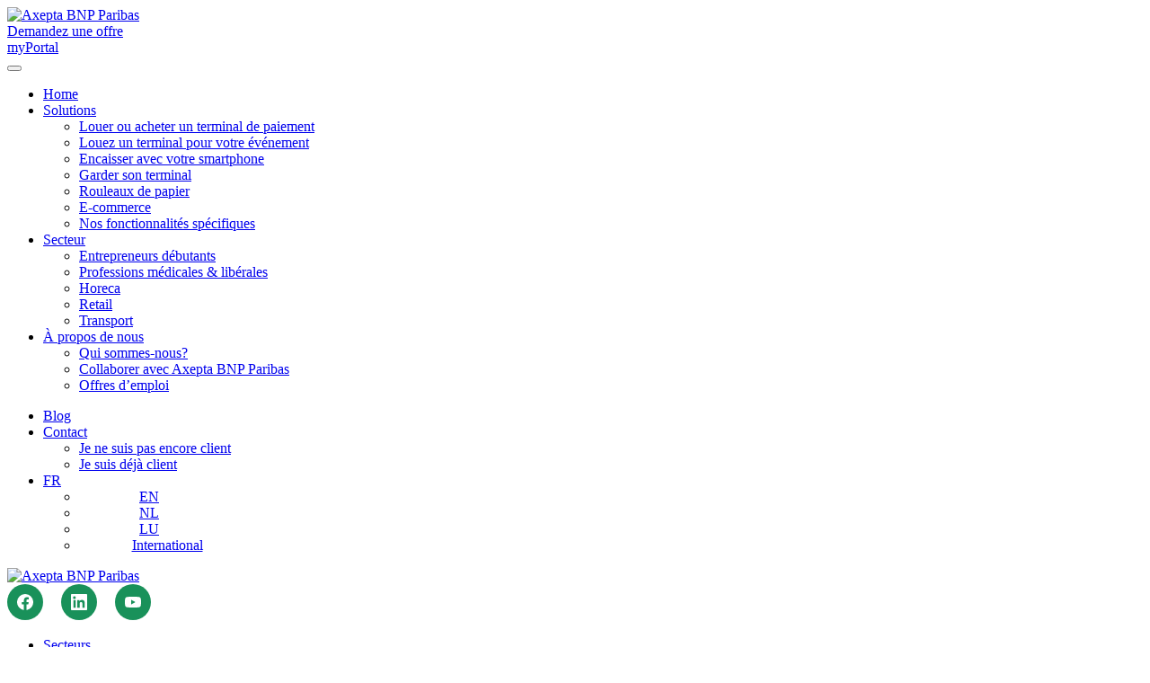

--- FILE ---
content_type: text/html; charset=UTF-8
request_url: https://www.axeptabnpparibas.be/fr/solutions/
body_size: 31176
content:
<!doctype html>
<html lang="fr-FR">
<head>
	
	
	<meta charset="UTF-8">
	<meta name="viewport" content="width=device-width, initial-scale=1">

	<link rel="profile" href="https://gmpg.org/xfn/11">

	<style type="text/css">div[id^="wpcf7-f23764"] button.cf7mls_next {   }div[id^="wpcf7-f23764"] button.cf7mls_back {   }div[id^="wpcf7-f23757"] button.cf7mls_next {   }div[id^="wpcf7-f23757"] button.cf7mls_back {   }div[id^="wpcf7-f23752"] button.cf7mls_next {   }div[id^="wpcf7-f23752"] button.cf7mls_back {   }div[id^="wpcf7-f23617"] button.cf7mls_next {   }div[id^="wpcf7-f23617"] button.cf7mls_back {   }div[id^="wpcf7-f23472"] button.cf7mls_next {   }div[id^="wpcf7-f23472"] button.cf7mls_back {   }div[id^="wpcf7-f23256"] button.cf7mls_next {   }div[id^="wpcf7-f23256"] button.cf7mls_back {   }div[id^="wpcf7-f23252"] button.cf7mls_next {   }div[id^="wpcf7-f23252"] button.cf7mls_back {   }div[id^="wpcf7-f23200"] button.cf7mls_next {   }div[id^="wpcf7-f23200"] button.cf7mls_back {   }div[id^="wpcf7-f23193"] button.cf7mls_next {   }div[id^="wpcf7-f23193"] button.cf7mls_back {   }div[id^="wpcf7-f23188"] button.cf7mls_next {   }div[id^="wpcf7-f23188"] button.cf7mls_back {   }div[id^="wpcf7-f23177"] button.cf7mls_next {   }div[id^="wpcf7-f23177"] button.cf7mls_back {   }div[id^="wpcf7-f22980"] button.cf7mls_next {   }div[id^="wpcf7-f22980"] button.cf7mls_back {   }div[id^="wpcf7-f22923"] button.cf7mls_next {   }div[id^="wpcf7-f22923"] button.cf7mls_back {   }div[id^="wpcf7-f22371"] button.cf7mls_next {   }div[id^="wpcf7-f22371"] button.cf7mls_back {   }div[id^="wpcf7-f22369"] button.cf7mls_next {   }div[id^="wpcf7-f22369"] button.cf7mls_back {   }div[id^="wpcf7-f22329"] button.cf7mls_next {   }div[id^="wpcf7-f22329"] button.cf7mls_back {   }div[id^="wpcf7-f22308"] button.cf7mls_next {   }div[id^="wpcf7-f22308"] button.cf7mls_back {   }div[id^="wpcf7-f21979"] button.cf7mls_next {   }div[id^="wpcf7-f21979"] button.cf7mls_back {   }div[id^="wpcf7-f21977"] button.cf7mls_next {   }div[id^="wpcf7-f21977"] button.cf7mls_back {   }div[id^="wpcf7-f21864"] button.cf7mls_next {   }div[id^="wpcf7-f21864"] button.cf7mls_back {   }div[id^="wpcf7-f21855"] button.cf7mls_next {   }div[id^="wpcf7-f21855"] button.cf7mls_back {   }div[id^="wpcf7-f21618"] button.cf7mls_next {   }div[id^="wpcf7-f21618"] button.cf7mls_back {   }div[id^="wpcf7-f21580"] button.cf7mls_next {   }div[id^="wpcf7-f21580"] button.cf7mls_back {   }div[id^="wpcf7-f21415"] button.cf7mls_next {   }div[id^="wpcf7-f21415"] button.cf7mls_back {   }div[id^="wpcf7-f21405"] button.cf7mls_next {   }div[id^="wpcf7-f21405"] button.cf7mls_back {   }div[id^="wpcf7-f21403"] button.cf7mls_next {   }div[id^="wpcf7-f21403"] button.cf7mls_back {   }div[id^="wpcf7-f21318"] button.cf7mls_next {   }div[id^="wpcf7-f21318"] button.cf7mls_back {   }div[id^="wpcf7-f21030"] button.cf7mls_next {   }div[id^="wpcf7-f21030"] button.cf7mls_back {   }div[id^="wpcf7-f21027"] button.cf7mls_next {   }div[id^="wpcf7-f21027"] button.cf7mls_back {   }div[id^="wpcf7-f21025"] button.cf7mls_next {   }div[id^="wpcf7-f21025"] button.cf7mls_back {   }div[id^="wpcf7-f20816"] button.cf7mls_next {   }div[id^="wpcf7-f20816"] button.cf7mls_back {   }div[id^="wpcf7-f20806"] button.cf7mls_next {   }div[id^="wpcf7-f20806"] button.cf7mls_back {   }div[id^="wpcf7-f20804"] button.cf7mls_next {   }div[id^="wpcf7-f20804"] button.cf7mls_back {   }div[id^="wpcf7-f20793"] button.cf7mls_next {   }div[id^="wpcf7-f20793"] button.cf7mls_back {   }div[id^="wpcf7-f20630"] button.cf7mls_next {   }div[id^="wpcf7-f20630"] button.cf7mls_back {   }div[id^="wpcf7-f20528"] button.cf7mls_next {   }div[id^="wpcf7-f20528"] button.cf7mls_back {   }div[id^="wpcf7-f20524"] button.cf7mls_next {   }div[id^="wpcf7-f20524"] button.cf7mls_back {   }div[id^="wpcf7-f20205"] button.cf7mls_next {   }div[id^="wpcf7-f20205"] button.cf7mls_back {   }div[id^="wpcf7-f20181"] button.cf7mls_next {   }div[id^="wpcf7-f20181"] button.cf7mls_back {   }div[id^="wpcf7-f20171"] button.cf7mls_next {   }div[id^="wpcf7-f20171"] button.cf7mls_back {   }div[id^="wpcf7-f20168"] button.cf7mls_next {   }div[id^="wpcf7-f20168"] button.cf7mls_back {   }div[id^="wpcf7-f19025"] button.cf7mls_next {   }div[id^="wpcf7-f19025"] button.cf7mls_back {   }div[id^="wpcf7-f18891"] button.cf7mls_next {   }div[id^="wpcf7-f18891"] button.cf7mls_back {   }div[id^="wpcf7-f18550"] button.cf7mls_next {   }div[id^="wpcf7-f18550"] button.cf7mls_back {   }div[id^="wpcf7-f18525"] button.cf7mls_next {   }div[id^="wpcf7-f18525"] button.cf7mls_back {   }div[id^="wpcf7-f18424"] button.cf7mls_next {   }div[id^="wpcf7-f18424"] button.cf7mls_back {   }div[id^="wpcf7-f18422"] button.cf7mls_next {   }div[id^="wpcf7-f18422"] button.cf7mls_back {   }div[id^="wpcf7-f18420"] button.cf7mls_next {   }div[id^="wpcf7-f18420"] button.cf7mls_back {   }div[id^="wpcf7-f18318"] button.cf7mls_next {   }div[id^="wpcf7-f18318"] button.cf7mls_back {   }div[id^="wpcf7-f18189"] button.cf7mls_next {   }div[id^="wpcf7-f18189"] button.cf7mls_back {   }div[id^="wpcf7-f18188"] button.cf7mls_next {   }div[id^="wpcf7-f18188"] button.cf7mls_back {   }div[id^="wpcf7-f18127"] button.cf7mls_next {   }div[id^="wpcf7-f18127"] button.cf7mls_back {   }div[id^="wpcf7-f18126"] button.cf7mls_next {   }div[id^="wpcf7-f18126"] button.cf7mls_back {   }div[id^="wpcf7-f17365"] button.cf7mls_next {   }div[id^="wpcf7-f17365"] button.cf7mls_back {   }div[id^="wpcf7-f17314"] button.cf7mls_next {   }div[id^="wpcf7-f17314"] button.cf7mls_back {   }div[id^="wpcf7-f17286"] button.cf7mls_next {   }div[id^="wpcf7-f17286"] button.cf7mls_back {   }div[id^="wpcf7-f16735"] button.cf7mls_next {   }div[id^="wpcf7-f16735"] button.cf7mls_back {   }div[id^="wpcf7-f16733"] button.cf7mls_next {   }div[id^="wpcf7-f16733"] button.cf7mls_back {   }div[id^="wpcf7-f16732"] button.cf7mls_next {   }div[id^="wpcf7-f16732"] button.cf7mls_back {   }div[id^="wpcf7-f16731"] button.cf7mls_next {   }div[id^="wpcf7-f16731"] button.cf7mls_back {   }div[id^="wpcf7-f16730"] button.cf7mls_next {   }div[id^="wpcf7-f16730"] button.cf7mls_back {   }div[id^="wpcf7-f16728"] button.cf7mls_next {   }div[id^="wpcf7-f16728"] button.cf7mls_back {   }div[id^="wpcf7-f16585"] button.cf7mls_next {   }div[id^="wpcf7-f16585"] button.cf7mls_back {   }div[id^="wpcf7-f16580"] button.cf7mls_next {   }div[id^="wpcf7-f16580"] button.cf7mls_back {   }div[id^="wpcf7-f16536"] button.cf7mls_next {   }div[id^="wpcf7-f16536"] button.cf7mls_back {   }div[id^="wpcf7-f16525"] button.cf7mls_next {   }div[id^="wpcf7-f16525"] button.cf7mls_back {   }div[id^="wpcf7-f16510"] button.cf7mls_next {   }div[id^="wpcf7-f16510"] button.cf7mls_back {   }div[id^="wpcf7-f15384"] button.cf7mls_next {   }div[id^="wpcf7-f15384"] button.cf7mls_back {   }div[id^="wpcf7-f15382"] button.cf7mls_next {   }div[id^="wpcf7-f15382"] button.cf7mls_back {   }div[id^="wpcf7-f15334"] button.cf7mls_next {   }div[id^="wpcf7-f15334"] button.cf7mls_back {   }div[id^="wpcf7-f15022"] button.cf7mls_next {   }div[id^="wpcf7-f15022"] button.cf7mls_back {   }div[id^="wpcf7-f15015"] button.cf7mls_next {   }div[id^="wpcf7-f15015"] button.cf7mls_back {   }div[id^="wpcf7-f14977"] button.cf7mls_next {   }div[id^="wpcf7-f14977"] button.cf7mls_back {   }div[id^="wpcf7-f14973"] button.cf7mls_next {   }div[id^="wpcf7-f14973"] button.cf7mls_back {   }div[id^="wpcf7-f14933"] button.cf7mls_next {   }div[id^="wpcf7-f14933"] button.cf7mls_back {   }div[id^="wpcf7-f14856"] button.cf7mls_next {   }div[id^="wpcf7-f14856"] button.cf7mls_back {   }div[id^="wpcf7-f14852"] button.cf7mls_next {   }div[id^="wpcf7-f14852"] button.cf7mls_back {   }div[id^="wpcf7-f14840"] button.cf7mls_next {   }div[id^="wpcf7-f14840"] button.cf7mls_back {   }div[id^="wpcf7-f14513"] button.cf7mls_next {   }div[id^="wpcf7-f14513"] button.cf7mls_back {   }div[id^="wpcf7-f14402"] button.cf7mls_next {   }div[id^="wpcf7-f14402"] button.cf7mls_back {   }div[id^="wpcf7-f14400"] button.cf7mls_next {   }div[id^="wpcf7-f14400"] button.cf7mls_back {   }div[id^="wpcf7-f14379"] button.cf7mls_next {   }div[id^="wpcf7-f14379"] button.cf7mls_back {   }div[id^="wpcf7-f14259"] button.cf7mls_next {   }div[id^="wpcf7-f14259"] button.cf7mls_back {   }div[id^="wpcf7-f14217"] button.cf7mls_next {   }div[id^="wpcf7-f14217"] button.cf7mls_back {   }div[id^="wpcf7-f14045"] button.cf7mls_next {   }div[id^="wpcf7-f14045"] button.cf7mls_back {   }div[id^="wpcf7-f14024"] button.cf7mls_next {   }div[id^="wpcf7-f14024"] button.cf7mls_back {   }div[id^="wpcf7-f13995"] button.cf7mls_next {   }div[id^="wpcf7-f13995"] button.cf7mls_back {   }div[id^="wpcf7-f13991"] button.cf7mls_next {   }div[id^="wpcf7-f13991"] button.cf7mls_back {   }div[id^="wpcf7-f13989"] button.cf7mls_next {   }div[id^="wpcf7-f13989"] button.cf7mls_back {   }div[id^="wpcf7-f13651"] button.cf7mls_next {   }div[id^="wpcf7-f13651"] button.cf7mls_back {   }div[id^="wpcf7-f13459"] button.cf7mls_next {   }div[id^="wpcf7-f13459"] button.cf7mls_back {   }div[id^="wpcf7-f13437"] button.cf7mls_next {   }div[id^="wpcf7-f13437"] button.cf7mls_back {   }div[id^="wpcf7-f13334"] button.cf7mls_next {   }div[id^="wpcf7-f13334"] button.cf7mls_back {   }div[id^="wpcf7-f13295"] button.cf7mls_next {   }div[id^="wpcf7-f13295"] button.cf7mls_back {   }div[id^="wpcf7-f13290"] button.cf7mls_next {   }div[id^="wpcf7-f13290"] button.cf7mls_back {   }div[id^="wpcf7-f13060"] button.cf7mls_next {   }div[id^="wpcf7-f13060"] button.cf7mls_back {   }div[id^="wpcf7-f13056"] button.cf7mls_next {   }div[id^="wpcf7-f13056"] button.cf7mls_back {   }div[id^="wpcf7-f13052"] button.cf7mls_next {   }div[id^="wpcf7-f13052"] button.cf7mls_back {   }div[id^="wpcf7-f12985"] button.cf7mls_next {   }div[id^="wpcf7-f12985"] button.cf7mls_back {   }div[id^="wpcf7-f12767"] button.cf7mls_next {   }div[id^="wpcf7-f12767"] button.cf7mls_back {   }div[id^="wpcf7-f12751"] button.cf7mls_next {   }div[id^="wpcf7-f12751"] button.cf7mls_back {   }div[id^="wpcf7-f12403"] button.cf7mls_next {   }div[id^="wpcf7-f12403"] button.cf7mls_back {   }div[id^="wpcf7-f12399"] button.cf7mls_next {   }div[id^="wpcf7-f12399"] button.cf7mls_back {   }div[id^="wpcf7-f12395"] button.cf7mls_next {   }div[id^="wpcf7-f12395"] button.cf7mls_back {   }div[id^="wpcf7-f12387"] button.cf7mls_next {   }div[id^="wpcf7-f12387"] button.cf7mls_back {   }div[id^="wpcf7-f11514"] button.cf7mls_next {   }div[id^="wpcf7-f11514"] button.cf7mls_back {   }div[id^="wpcf7-f11512"] button.cf7mls_next {   }div[id^="wpcf7-f11512"] button.cf7mls_back {   }div[id^="wpcf7-f11510"] button.cf7mls_next {   }div[id^="wpcf7-f11510"] button.cf7mls_back {   }div[id^="wpcf7-f9972"] button.cf7mls_next {   }div[id^="wpcf7-f9972"] button.cf7mls_back {   }div[id^="wpcf7-f9970"] button.cf7mls_next {   }div[id^="wpcf7-f9970"] button.cf7mls_back {   }div[id^="wpcf7-f9332"] button.cf7mls_next {   }div[id^="wpcf7-f9332"] button.cf7mls_back {   }div[id^="wpcf7-f9330"] button.cf7mls_next {   }div[id^="wpcf7-f9330"] button.cf7mls_back {   }div[id^="wpcf7-f9283"] button.cf7mls_next {   }div[id^="wpcf7-f9283"] button.cf7mls_back {   }div[id^="wpcf7-f9114"] button.cf7mls_next {   }div[id^="wpcf7-f9114"] button.cf7mls_back {   }div[id^="wpcf7-f8586"] button.cf7mls_next {   }div[id^="wpcf7-f8586"] button.cf7mls_back {   }div[id^="wpcf7-f8045"] button.cf7mls_next {   }div[id^="wpcf7-f8045"] button.cf7mls_back {   }div[id^="wpcf7-f8044"] button.cf7mls_next {   }div[id^="wpcf7-f8044"] button.cf7mls_back {   }div[id^="wpcf7-f8043"] button.cf7mls_next {   }div[id^="wpcf7-f8043"] button.cf7mls_back {   }div[id^="wpcf7-f7726"] button.cf7mls_next {   }div[id^="wpcf7-f7726"] button.cf7mls_back {   }div[id^="wpcf7-f7725"] button.cf7mls_next {   }div[id^="wpcf7-f7725"] button.cf7mls_back {   }div[id^="wpcf7-f7724"] button.cf7mls_next {   }div[id^="wpcf7-f7724"] button.cf7mls_back {   }div[id^="wpcf7-f7304"] button.cf7mls_next {   }div[id^="wpcf7-f7304"] button.cf7mls_back {   }div[id^="wpcf7-f7303"] button.cf7mls_next {   }div[id^="wpcf7-f7303"] button.cf7mls_back {   }div[id^="wpcf7-f7302"] button.cf7mls_next {   }div[id^="wpcf7-f7302"] button.cf7mls_back {   }div[id^="wpcf7-f7285"] button.cf7mls_next {   }div[id^="wpcf7-f7285"] button.cf7mls_back {   }div[id^="wpcf7-f7284"] button.cf7mls_next {   }div[id^="wpcf7-f7284"] button.cf7mls_back {   }div[id^="wpcf7-f7279"] button.cf7mls_next {   }div[id^="wpcf7-f7279"] button.cf7mls_back {   }div[id^="wpcf7-f7229"] button.cf7mls_next {   }div[id^="wpcf7-f7229"] button.cf7mls_back {   }div[id^="wpcf7-f7226"] button.cf7mls_next {   }div[id^="wpcf7-f7226"] button.cf7mls_back {   }div[id^="wpcf7-f7215"] button.cf7mls_next {   }div[id^="wpcf7-f7215"] button.cf7mls_back {   }div[id^="wpcf7-f7163"] button.cf7mls_next {   }div[id^="wpcf7-f7163"] button.cf7mls_back {   }div[id^="wpcf7-f7153"] button.cf7mls_next {   }div[id^="wpcf7-f7153"] button.cf7mls_back {   }div[id^="wpcf7-f7133"] button.cf7mls_next {   }div[id^="wpcf7-f7133"] button.cf7mls_back {   }div[id^="wpcf7-f6238"] button.cf7mls_next {   }div[id^="wpcf7-f6238"] button.cf7mls_back {   }div[id^="wpcf7-f5584"] button.cf7mls_next {   }div[id^="wpcf7-f5584"] button.cf7mls_back {   }div[id^="wpcf7-f5266"] button.cf7mls_next {   }div[id^="wpcf7-f5266"] button.cf7mls_back {   }div[id^="wpcf7-f5260"] button.cf7mls_next {   }div[id^="wpcf7-f5260"] button.cf7mls_back {   }div[id^="wpcf7-f5140"] button.cf7mls_next {   }div[id^="wpcf7-f5140"] button.cf7mls_back {   }div[id^="wpcf7-f4601"] button.cf7mls_next {   }div[id^="wpcf7-f4601"] button.cf7mls_back {   }div[id^="wpcf7-f4442"] button.cf7mls_next {   }div[id^="wpcf7-f4442"] button.cf7mls_back {   }div[id^="wpcf7-f4137"] button.cf7mls_next {   }div[id^="wpcf7-f4137"] button.cf7mls_back {   }div[id^="wpcf7-f2075"] button.cf7mls_next {   }div[id^="wpcf7-f2075"] button.cf7mls_back {   }div[id^="wpcf7-f2035"] button.cf7mls_next {   }div[id^="wpcf7-f2035"] button.cf7mls_back {   }div[id^="wpcf7-f354"] button.cf7mls_next {   }div[id^="wpcf7-f354"] button.cf7mls_back {   }</style><meta name='robots' content='index, follow, max-image-preview:large, max-snippet:-1, max-video-preview:-1' />
	<style>img:is([sizes="auto" i], [sizes^="auto," i]) { contain-intrinsic-size: 3000px 1500px }</style>
	<link rel="alternate" hreflang="en-be" href="https://www.axeptabnpparibas.be/solutions/" />
<link rel="alternate" hreflang="nl-be" href="https://www.axeptabnpparibas.be/nl/oplossingen/" />
<link rel="alternate" hreflang="fr-be" href="https://www.axeptabnpparibas.be/fr/solutions/" />
<link rel="alternate" hreflang="x-default" href="https://www.axeptabnpparibas.be/solutions/" />

	<!-- This site is optimized with the Yoast SEO plugin v26.6 - https://yoast.com/wordpress/plugins/seo/ -->
	<title>Solutions - Axepta BNP Paribas</title>
	<link rel="canonical" href="https://www.axeptabnpparibas.be/fr/solutions/" />
	<meta property="og:locale" content="fr_FR" />
	<meta property="og:type" content="article" />
	<meta property="og:title" content="Solutions - Axepta BNP Paribas" />
	<meta property="og:url" content="https://www.axeptabnpparibas.be/fr/solutions/" />
	<meta property="og:site_name" content="Axepta BNP Paribas" />
	<meta property="article:modified_time" content="2020-09-30T04:29:50+00:00" />
	<meta name="twitter:card" content="summary_large_image" />
	<script type="application/ld+json" class="yoast-schema-graph">{"@context":"https://schema.org","@graph":[{"@type":"WebPage","@id":"https://www.axeptabnpparibas.be/fr/solutions/","url":"https://www.axeptabnpparibas.be/fr/solutions/","name":"Solutions - Axepta BNP Paribas","isPartOf":{"@id":"https://www.axeptabnpparibas.be/#website"},"datePublished":"2020-09-30T04:29:49+00:00","dateModified":"2020-09-30T04:29:50+00:00","breadcrumb":{"@id":"https://www.axeptabnpparibas.be/fr/solutions/#breadcrumb"},"inLanguage":"fr-FR","potentialAction":[{"@type":"ReadAction","target":["https://www.axeptabnpparibas.be/fr/solutions/"]}]},{"@type":"BreadcrumbList","@id":"https://www.axeptabnpparibas.be/fr/solutions/#breadcrumb","itemListElement":[{"@type":"ListItem","position":1,"name":"Home","item":"https://www.axeptabnpparibas.be/fr/"},{"@type":"ListItem","position":2,"name":"Solutions"}]},{"@type":"WebSite","@id":"https://www.axeptabnpparibas.be/#website","url":"https://www.axeptabnpparibas.be/","name":"Axepta BNP Paribas","description":"","publisher":{"@id":"https://www.axeptabnpparibas.be/#organization"},"potentialAction":[{"@type":"SearchAction","target":{"@type":"EntryPoint","urlTemplate":"https://www.axeptabnpparibas.be/?s={search_term_string}"},"query-input":{"@type":"PropertyValueSpecification","valueRequired":true,"valueName":"search_term_string"}}],"inLanguage":"fr-FR"},{"@type":"Organization","@id":"https://www.axeptabnpparibas.be/#organization","name":"Axepta BNP Paribas","url":"https://www.axeptabnpparibas.be/","logo":{"@type":"ImageObject","inLanguage":"fr-FR","@id":"https://www.axeptabnpparibas.be/#/schema/logo/image/","url":"/wp-content/uploads/2020/03/Logo-BNP.svg","contentUrl":"/wp-content/uploads/2020/03/Logo-BNP.svg","caption":"Axepta BNP Paribas"},"image":{"@id":"https://www.axeptabnpparibas.be/#/schema/logo/image/"}}]}</script>
	<!-- / Yoast SEO plugin. -->


<link rel='dns-prefetch' href='//static.addtoany.com' />
<link rel='dns-prefetch' href='//fonts.googleapis.com' />
<link rel="alternate" type="application/rss+xml" title="Axepta BNP Paribas &raquo; Flux" href="https://www.axeptabnpparibas.be/fr/feed/" />
<link rel="alternate" type="application/rss+xml" title="Axepta BNP Paribas &raquo; Flux des commentaires" href="https://www.axeptabnpparibas.be/fr/comments/feed/" />
<link rel="alternate" hreflang="en-lu" href="https://www.axeptabnpparibas.lu/solutions/" />
<link rel="alternate" hreflang="fr-lu" href="https://www.axeptabnpparibas.lu/fr/solutions/" />
<script type="text/javascript">
/* <![CDATA[ */
window._wpemojiSettings = {"baseUrl":"https:\/\/s.w.org\/images\/core\/emoji\/16.0.1\/72x72\/","ext":".png","svgUrl":"https:\/\/s.w.org\/images\/core\/emoji\/16.0.1\/svg\/","svgExt":".svg","source":{"concatemoji":"https:\/\/www.axeptabnpparibas.be\/wp-includes\/js\/wp-emoji-release.min.js?ver=6.8.3"}};
/*! This file is auto-generated */
!function(s,n){var o,i,e;function c(e){try{var t={supportTests:e,timestamp:(new Date).valueOf()};sessionStorage.setItem(o,JSON.stringify(t))}catch(e){}}function p(e,t,n){e.clearRect(0,0,e.canvas.width,e.canvas.height),e.fillText(t,0,0);var t=new Uint32Array(e.getImageData(0,0,e.canvas.width,e.canvas.height).data),a=(e.clearRect(0,0,e.canvas.width,e.canvas.height),e.fillText(n,0,0),new Uint32Array(e.getImageData(0,0,e.canvas.width,e.canvas.height).data));return t.every(function(e,t){return e===a[t]})}function u(e,t){e.clearRect(0,0,e.canvas.width,e.canvas.height),e.fillText(t,0,0);for(var n=e.getImageData(16,16,1,1),a=0;a<n.data.length;a++)if(0!==n.data[a])return!1;return!0}function f(e,t,n,a){switch(t){case"flag":return n(e,"\ud83c\udff3\ufe0f\u200d\u26a7\ufe0f","\ud83c\udff3\ufe0f\u200b\u26a7\ufe0f")?!1:!n(e,"\ud83c\udde8\ud83c\uddf6","\ud83c\udde8\u200b\ud83c\uddf6")&&!n(e,"\ud83c\udff4\udb40\udc67\udb40\udc62\udb40\udc65\udb40\udc6e\udb40\udc67\udb40\udc7f","\ud83c\udff4\u200b\udb40\udc67\u200b\udb40\udc62\u200b\udb40\udc65\u200b\udb40\udc6e\u200b\udb40\udc67\u200b\udb40\udc7f");case"emoji":return!a(e,"\ud83e\udedf")}return!1}function g(e,t,n,a){var r="undefined"!=typeof WorkerGlobalScope&&self instanceof WorkerGlobalScope?new OffscreenCanvas(300,150):s.createElement("canvas"),o=r.getContext("2d",{willReadFrequently:!0}),i=(o.textBaseline="top",o.font="600 32px Arial",{});return e.forEach(function(e){i[e]=t(o,e,n,a)}),i}function t(e){var t=s.createElement("script");t.src=e,t.defer=!0,s.head.appendChild(t)}"undefined"!=typeof Promise&&(o="wpEmojiSettingsSupports",i=["flag","emoji"],n.supports={everything:!0,everythingExceptFlag:!0},e=new Promise(function(e){s.addEventListener("DOMContentLoaded",e,{once:!0})}),new Promise(function(t){var n=function(){try{var e=JSON.parse(sessionStorage.getItem(o));if("object"==typeof e&&"number"==typeof e.timestamp&&(new Date).valueOf()<e.timestamp+604800&&"object"==typeof e.supportTests)return e.supportTests}catch(e){}return null}();if(!n){if("undefined"!=typeof Worker&&"undefined"!=typeof OffscreenCanvas&&"undefined"!=typeof URL&&URL.createObjectURL&&"undefined"!=typeof Blob)try{var e="postMessage("+g.toString()+"("+[JSON.stringify(i),f.toString(),p.toString(),u.toString()].join(",")+"));",a=new Blob([e],{type:"text/javascript"}),r=new Worker(URL.createObjectURL(a),{name:"wpTestEmojiSupports"});return void(r.onmessage=function(e){c(n=e.data),r.terminate(),t(n)})}catch(e){}c(n=g(i,f,p,u))}t(n)}).then(function(e){for(var t in e)n.supports[t]=e[t],n.supports.everything=n.supports.everything&&n.supports[t],"flag"!==t&&(n.supports.everythingExceptFlag=n.supports.everythingExceptFlag&&n.supports[t]);n.supports.everythingExceptFlag=n.supports.everythingExceptFlag&&!n.supports.flag,n.DOMReady=!1,n.readyCallback=function(){n.DOMReady=!0}}).then(function(){return e}).then(function(){var e;n.supports.everything||(n.readyCallback(),(e=n.source||{}).concatemoji?t(e.concatemoji):e.wpemoji&&e.twemoji&&(t(e.twemoji),t(e.wpemoji)))}))}((window,document),window._wpemojiSettings);
/* ]]> */
</script>
<style id='wp-emoji-styles-inline-css' type='text/css'>

	img.wp-smiley, img.emoji {
		display: inline !important;
		border: none !important;
		box-shadow: none !important;
		height: 1em !important;
		width: 1em !important;
		margin: 0 0.07em !important;
		vertical-align: -0.1em !important;
		background: none !important;
		padding: 0 !important;
	}
</style>
<link rel='stylesheet' id='wp-block-library-css' href='https://www.axeptabnpparibas.be/wp-includes/css/dist/block-library/style.min.css?ver=6.8.3' type='text/css' media='all' />
<style id='wp-block-library-theme-inline-css' type='text/css'>
.wp-block-audio :where(figcaption){color:#555;font-size:13px;text-align:center}.is-dark-theme .wp-block-audio :where(figcaption){color:#ffffffa6}.wp-block-audio{margin:0 0 1em}.wp-block-code{border:1px solid #ccc;border-radius:4px;font-family:Menlo,Consolas,monaco,monospace;padding:.8em 1em}.wp-block-embed :where(figcaption){color:#555;font-size:13px;text-align:center}.is-dark-theme .wp-block-embed :where(figcaption){color:#ffffffa6}.wp-block-embed{margin:0 0 1em}.blocks-gallery-caption{color:#555;font-size:13px;text-align:center}.is-dark-theme .blocks-gallery-caption{color:#ffffffa6}:root :where(.wp-block-image figcaption){color:#555;font-size:13px;text-align:center}.is-dark-theme :root :where(.wp-block-image figcaption){color:#ffffffa6}.wp-block-image{margin:0 0 1em}.wp-block-pullquote{border-bottom:4px solid;border-top:4px solid;color:currentColor;margin-bottom:1.75em}.wp-block-pullquote cite,.wp-block-pullquote footer,.wp-block-pullquote__citation{color:currentColor;font-size:.8125em;font-style:normal;text-transform:uppercase}.wp-block-quote{border-left:.25em solid;margin:0 0 1.75em;padding-left:1em}.wp-block-quote cite,.wp-block-quote footer{color:currentColor;font-size:.8125em;font-style:normal;position:relative}.wp-block-quote:where(.has-text-align-right){border-left:none;border-right:.25em solid;padding-left:0;padding-right:1em}.wp-block-quote:where(.has-text-align-center){border:none;padding-left:0}.wp-block-quote.is-large,.wp-block-quote.is-style-large,.wp-block-quote:where(.is-style-plain){border:none}.wp-block-search .wp-block-search__label{font-weight:700}.wp-block-search__button{border:1px solid #ccc;padding:.375em .625em}:where(.wp-block-group.has-background){padding:1.25em 2.375em}.wp-block-separator.has-css-opacity{opacity:.4}.wp-block-separator{border:none;border-bottom:2px solid;margin-left:auto;margin-right:auto}.wp-block-separator.has-alpha-channel-opacity{opacity:1}.wp-block-separator:not(.is-style-wide):not(.is-style-dots){width:100px}.wp-block-separator.has-background:not(.is-style-dots){border-bottom:none;height:1px}.wp-block-separator.has-background:not(.is-style-wide):not(.is-style-dots){height:2px}.wp-block-table{margin:0 0 1em}.wp-block-table td,.wp-block-table th{word-break:normal}.wp-block-table :where(figcaption){color:#555;font-size:13px;text-align:center}.is-dark-theme .wp-block-table :where(figcaption){color:#ffffffa6}.wp-block-video :where(figcaption){color:#555;font-size:13px;text-align:center}.is-dark-theme .wp-block-video :where(figcaption){color:#ffffffa6}.wp-block-video{margin:0 0 1em}:root :where(.wp-block-template-part.has-background){margin-bottom:0;margin-top:0;padding:1.25em 2.375em}
</style>
<style id='classic-theme-styles-inline-css' type='text/css'>
/*! This file is auto-generated */
.wp-block-button__link{color:#fff;background-color:#32373c;border-radius:9999px;box-shadow:none;text-decoration:none;padding:calc(.667em + 2px) calc(1.333em + 2px);font-size:1.125em}.wp-block-file__button{background:#32373c;color:#fff;text-decoration:none}
</style>
<link rel='stylesheet' id='betterdocs-blocks-category-slate-layout-css' href='/wp-content/plugins/betterdocs/assets/blocks/category-slate-layout/default.css?ver=4.3.3' type='text/css' media='all' />
<link rel='stylesheet' id='wp-call-btn-guten-blocks-style-css' href='/wp-content/plugins/wp-call-button/assets/block/build/index.css?ver=085f82fba130fc4cf3057de5e2dcc820' type='text/css' media='all' />
<link rel='stylesheet' id='wp-components-css' href='https://www.axeptabnpparibas.be/wp-includes/css/dist/components/style.min.css?ver=6.8.3' type='text/css' media='all' />
<link rel='stylesheet' id='wp-preferences-css' href='https://www.axeptabnpparibas.be/wp-includes/css/dist/preferences/style.min.css?ver=6.8.3' type='text/css' media='all' />
<link rel='stylesheet' id='wp-block-editor-css' href='https://www.axeptabnpparibas.be/wp-includes/css/dist/block-editor/style.min.css?ver=6.8.3' type='text/css' media='all' />
<link rel='stylesheet' id='popup-maker-block-library-style-css' href='/wp-content/plugins/popup-maker/dist/packages/block-library-style.css?ver=dbea705cfafe089d65f1' type='text/css' media='all' />
<link rel='stylesheet' id='fontawesome-free-css' href='/wp-content/plugins/getwid/vendors/fontawesome-free/css/all.min.css?ver=5.5.0' type='text/css' media='all' />
<link rel='stylesheet' id='slick-css' href='/wp-content/plugins/getwid/vendors/slick/slick/slick.min.css?ver=1.9.0' type='text/css' media='all' />
<link rel='stylesheet' id='slick-theme-css' href='/wp-content/plugins/getwid/vendors/slick/slick/slick-theme.min.css?ver=1.9.0' type='text/css' media='all' />
<link rel='stylesheet' id='mp-fancybox-css' href='/wp-content/plugins/getwid/vendors/mp-fancybox/jquery.fancybox.min.css?ver=3.5.7-mp.1' type='text/css' media='all' />
<link rel='stylesheet' id='getwid-blocks-css' href='/wp-content/plugins/getwid/assets/css/blocks.style.css?ver=2.1.3' type='text/css' media='all' />
<style id='getwid-blocks-inline-css' type='text/css'>
.wp-block-getwid-section .wp-block-getwid-section__wrapper .wp-block-getwid-section__inner-wrapper{max-width: 640px;}
</style>
<style id='global-styles-inline-css' type='text/css'>
:root{--wp--preset--aspect-ratio--square: 1;--wp--preset--aspect-ratio--4-3: 4/3;--wp--preset--aspect-ratio--3-4: 3/4;--wp--preset--aspect-ratio--3-2: 3/2;--wp--preset--aspect-ratio--2-3: 2/3;--wp--preset--aspect-ratio--16-9: 16/9;--wp--preset--aspect-ratio--9-16: 9/16;--wp--preset--color--black: #000000;--wp--preset--color--cyan-bluish-gray: #abb8c3;--wp--preset--color--white: #ffffff;--wp--preset--color--pale-pink: #f78da7;--wp--preset--color--vivid-red: #cf2e2e;--wp--preset--color--luminous-vivid-orange: #ff6900;--wp--preset--color--luminous-vivid-amber: #fcb900;--wp--preset--color--light-green-cyan: #7bdcb5;--wp--preset--color--vivid-green-cyan: #00d084;--wp--preset--color--pale-cyan-blue: #8ed1fc;--wp--preset--color--vivid-cyan-blue: #0693e3;--wp--preset--color--vivid-purple: #9b51e0;--wp--preset--color--black-bnp: #000000;--wp--preset--color--grey-bnp: #cccccc;--wp--preset--color--green-bnp: #00a651;--wp--preset--color--white-bnp: #ffffff;--wp--preset--gradient--vivid-cyan-blue-to-vivid-purple: linear-gradient(135deg,rgba(6,147,227,1) 0%,rgb(155,81,224) 100%);--wp--preset--gradient--light-green-cyan-to-vivid-green-cyan: linear-gradient(135deg,rgb(122,220,180) 0%,rgb(0,208,130) 100%);--wp--preset--gradient--luminous-vivid-amber-to-luminous-vivid-orange: linear-gradient(135deg,rgba(252,185,0,1) 0%,rgba(255,105,0,1) 100%);--wp--preset--gradient--luminous-vivid-orange-to-vivid-red: linear-gradient(135deg,rgba(255,105,0,1) 0%,rgb(207,46,46) 100%);--wp--preset--gradient--very-light-gray-to-cyan-bluish-gray: linear-gradient(135deg,rgb(238,238,238) 0%,rgb(169,184,195) 100%);--wp--preset--gradient--cool-to-warm-spectrum: linear-gradient(135deg,rgb(74,234,220) 0%,rgb(151,120,209) 20%,rgb(207,42,186) 40%,rgb(238,44,130) 60%,rgb(251,105,98) 80%,rgb(254,248,76) 100%);--wp--preset--gradient--blush-light-purple: linear-gradient(135deg,rgb(255,206,236) 0%,rgb(152,150,240) 100%);--wp--preset--gradient--blush-bordeaux: linear-gradient(135deg,rgb(254,205,165) 0%,rgb(254,45,45) 50%,rgb(107,0,62) 100%);--wp--preset--gradient--luminous-dusk: linear-gradient(135deg,rgb(255,203,112) 0%,rgb(199,81,192) 50%,rgb(65,88,208) 100%);--wp--preset--gradient--pale-ocean: linear-gradient(135deg,rgb(255,245,203) 0%,rgb(182,227,212) 50%,rgb(51,167,181) 100%);--wp--preset--gradient--electric-grass: linear-gradient(135deg,rgb(202,248,128) 0%,rgb(113,206,126) 100%);--wp--preset--gradient--midnight: linear-gradient(135deg,rgb(2,3,129) 0%,rgb(40,116,252) 100%);--wp--preset--font-size--small: 13px;--wp--preset--font-size--medium: 20px;--wp--preset--font-size--large: 36px;--wp--preset--font-size--x-large: 42px;--wp--preset--spacing--20: 0.44rem;--wp--preset--spacing--30: 0.67rem;--wp--preset--spacing--40: 1rem;--wp--preset--spacing--50: 1.5rem;--wp--preset--spacing--60: 2.25rem;--wp--preset--spacing--70: 3.38rem;--wp--preset--spacing--80: 5.06rem;--wp--preset--shadow--natural: 6px 6px 9px rgba(0, 0, 0, 0.2);--wp--preset--shadow--deep: 12px 12px 50px rgba(0, 0, 0, 0.4);--wp--preset--shadow--sharp: 6px 6px 0px rgba(0, 0, 0, 0.2);--wp--preset--shadow--outlined: 6px 6px 0px -3px rgba(255, 255, 255, 1), 6px 6px rgba(0, 0, 0, 1);--wp--preset--shadow--crisp: 6px 6px 0px rgba(0, 0, 0, 1);}:where(.is-layout-flex){gap: 0.5em;}:where(.is-layout-grid){gap: 0.5em;}body .is-layout-flex{display: flex;}.is-layout-flex{flex-wrap: wrap;align-items: center;}.is-layout-flex > :is(*, div){margin: 0;}body .is-layout-grid{display: grid;}.is-layout-grid > :is(*, div){margin: 0;}:where(.wp-block-columns.is-layout-flex){gap: 2em;}:where(.wp-block-columns.is-layout-grid){gap: 2em;}:where(.wp-block-post-template.is-layout-flex){gap: 1.25em;}:where(.wp-block-post-template.is-layout-grid){gap: 1.25em;}.has-black-color{color: var(--wp--preset--color--black) !important;}.has-cyan-bluish-gray-color{color: var(--wp--preset--color--cyan-bluish-gray) !important;}.has-white-color{color: var(--wp--preset--color--white) !important;}.has-pale-pink-color{color: var(--wp--preset--color--pale-pink) !important;}.has-vivid-red-color{color: var(--wp--preset--color--vivid-red) !important;}.has-luminous-vivid-orange-color{color: var(--wp--preset--color--luminous-vivid-orange) !important;}.has-luminous-vivid-amber-color{color: var(--wp--preset--color--luminous-vivid-amber) !important;}.has-light-green-cyan-color{color: var(--wp--preset--color--light-green-cyan) !important;}.has-vivid-green-cyan-color{color: var(--wp--preset--color--vivid-green-cyan) !important;}.has-pale-cyan-blue-color{color: var(--wp--preset--color--pale-cyan-blue) !important;}.has-vivid-cyan-blue-color{color: var(--wp--preset--color--vivid-cyan-blue) !important;}.has-vivid-purple-color{color: var(--wp--preset--color--vivid-purple) !important;}.has-black-background-color{background-color: var(--wp--preset--color--black) !important;}.has-cyan-bluish-gray-background-color{background-color: var(--wp--preset--color--cyan-bluish-gray) !important;}.has-white-background-color{background-color: var(--wp--preset--color--white) !important;}.has-pale-pink-background-color{background-color: var(--wp--preset--color--pale-pink) !important;}.has-vivid-red-background-color{background-color: var(--wp--preset--color--vivid-red) !important;}.has-luminous-vivid-orange-background-color{background-color: var(--wp--preset--color--luminous-vivid-orange) !important;}.has-luminous-vivid-amber-background-color{background-color: var(--wp--preset--color--luminous-vivid-amber) !important;}.has-light-green-cyan-background-color{background-color: var(--wp--preset--color--light-green-cyan) !important;}.has-vivid-green-cyan-background-color{background-color: var(--wp--preset--color--vivid-green-cyan) !important;}.has-pale-cyan-blue-background-color{background-color: var(--wp--preset--color--pale-cyan-blue) !important;}.has-vivid-cyan-blue-background-color{background-color: var(--wp--preset--color--vivid-cyan-blue) !important;}.has-vivid-purple-background-color{background-color: var(--wp--preset--color--vivid-purple) !important;}.has-black-border-color{border-color: var(--wp--preset--color--black) !important;}.has-cyan-bluish-gray-border-color{border-color: var(--wp--preset--color--cyan-bluish-gray) !important;}.has-white-border-color{border-color: var(--wp--preset--color--white) !important;}.has-pale-pink-border-color{border-color: var(--wp--preset--color--pale-pink) !important;}.has-vivid-red-border-color{border-color: var(--wp--preset--color--vivid-red) !important;}.has-luminous-vivid-orange-border-color{border-color: var(--wp--preset--color--luminous-vivid-orange) !important;}.has-luminous-vivid-amber-border-color{border-color: var(--wp--preset--color--luminous-vivid-amber) !important;}.has-light-green-cyan-border-color{border-color: var(--wp--preset--color--light-green-cyan) !important;}.has-vivid-green-cyan-border-color{border-color: var(--wp--preset--color--vivid-green-cyan) !important;}.has-pale-cyan-blue-border-color{border-color: var(--wp--preset--color--pale-cyan-blue) !important;}.has-vivid-cyan-blue-border-color{border-color: var(--wp--preset--color--vivid-cyan-blue) !important;}.has-vivid-purple-border-color{border-color: var(--wp--preset--color--vivid-purple) !important;}.has-vivid-cyan-blue-to-vivid-purple-gradient-background{background: var(--wp--preset--gradient--vivid-cyan-blue-to-vivid-purple) !important;}.has-light-green-cyan-to-vivid-green-cyan-gradient-background{background: var(--wp--preset--gradient--light-green-cyan-to-vivid-green-cyan) !important;}.has-luminous-vivid-amber-to-luminous-vivid-orange-gradient-background{background: var(--wp--preset--gradient--luminous-vivid-amber-to-luminous-vivid-orange) !important;}.has-luminous-vivid-orange-to-vivid-red-gradient-background{background: var(--wp--preset--gradient--luminous-vivid-orange-to-vivid-red) !important;}.has-very-light-gray-to-cyan-bluish-gray-gradient-background{background: var(--wp--preset--gradient--very-light-gray-to-cyan-bluish-gray) !important;}.has-cool-to-warm-spectrum-gradient-background{background: var(--wp--preset--gradient--cool-to-warm-spectrum) !important;}.has-blush-light-purple-gradient-background{background: var(--wp--preset--gradient--blush-light-purple) !important;}.has-blush-bordeaux-gradient-background{background: var(--wp--preset--gradient--blush-bordeaux) !important;}.has-luminous-dusk-gradient-background{background: var(--wp--preset--gradient--luminous-dusk) !important;}.has-pale-ocean-gradient-background{background: var(--wp--preset--gradient--pale-ocean) !important;}.has-electric-grass-gradient-background{background: var(--wp--preset--gradient--electric-grass) !important;}.has-midnight-gradient-background{background: var(--wp--preset--gradient--midnight) !important;}.has-small-font-size{font-size: var(--wp--preset--font-size--small) !important;}.has-medium-font-size{font-size: var(--wp--preset--font-size--medium) !important;}.has-large-font-size{font-size: var(--wp--preset--font-size--large) !important;}.has-x-large-font-size{font-size: var(--wp--preset--font-size--x-large) !important;}
:where(.wp-block-post-template.is-layout-flex){gap: 1.25em;}:where(.wp-block-post-template.is-layout-grid){gap: 1.25em;}
:where(.wp-block-columns.is-layout-flex){gap: 2em;}:where(.wp-block-columns.is-layout-grid){gap: 2em;}
:root :where(.wp-block-pullquote){font-size: 1.5em;line-height: 1.6;}
</style>
<link rel='stylesheet' id='cf7mls-css' href='/wp-content/plugins/cf7-multi-step/assets/frontend/css/cf7mls.css?ver=2.7.9' type='text/css' media='all' />
<link rel='stylesheet' id='cf7mls_animate-css' href='/wp-content/plugins/cf7-multi-step/assets/frontend/animate/animate.min.css?ver=2.7.9' type='text/css' media='all' />
<link rel='stylesheet' id='contact-form-7-css' href='/wp-content/plugins/contact-form-7/includes/css/styles.css?ver=6.1.4' type='text/css' media='all' />
<link rel='stylesheet' id='wpcf7-redirect-script-frontend-css' href='/wp-content/plugins/wpcf7-redirect/build/assets/frontend-script.css?ver=2c532d7e2be36f6af233' type='text/css' media='all' />
<link rel='stylesheet' id='wpml-menu-item-0-css' href='/wp-content/plugins/sitepress-multilingual-cms/templates/language-switchers/menu-item/style.min.css?ver=1' type='text/css' media='all' />
<link rel='stylesheet' id='cmplz-general-css' href='/wp-content/plugins/complianz-gdpr-premium/assets/css/cookieblocker.min.css?ver=1763985620' type='text/css' media='all' />
<link rel='stylesheet' id='niji-theme-style-css' href='/wp-content/themes/gutenberg-starter-theme-master/style.css?ver=6.8.3' type='text/css' media='all' />
<link rel='stylesheet' id='dashicons-css' href='https://www.axeptabnpparibas.be/wp-includes/css/dashicons.min.css?ver=6.8.3' type='text/css' media='all' />
<link rel='stylesheet' id='gutenbergbase-style-css' href='/wp-content/themes/axepta-theme/style.css?ver=6.8.3' type='text/css' media='all' />
<link rel='stylesheet' id='gutenberg-starter-themeblocks-style-css' href='/wp-content/themes/gutenberg-starter-theme-master/css/blocks.css?ver=6.8.3' type='text/css' media='all' />
<link rel='stylesheet' id='gutenberg-starter-theme-fonts-css' href='https://fonts.googleapis.com/css?family=Noto+Serif%3A400%2C400italic%2C700%2C700italic&#038;subset=latin%2Clatin-ext&#038;ver=6.8.3' type='text/css' media='all' />
<link rel='stylesheet' id='addtoany-css' href='/wp-content/plugins/add-to-any/addtoany.min.css?ver=1.16' type='text/css' media='all' />
<link rel='stylesheet' id='axepta-theme-fonts-css' href='https://fonts.googleapis.com/css?family=Open+Sans%3A400%2C600%2C700&#038;display=swap&#038;ver=6.8.3' type='text/css' media='all' />
<link rel='stylesheet' id='axepta-theme-slick-css' href='/wp-content/themes/axepta-theme/lib/slick-1.8.1/slick.css?ver=6.8.3' type='text/css' media='all' />
<link rel='stylesheet' id='axepta-theme-slick-theme-css' href='/wp-content/themes/axepta-theme/lib/slick-1.8.1/slick-theme.css?ver=6.8.3' type='text/css' media='all' />
<link rel='stylesheet' id='axepta-theme-select2-css' href='/wp-content/themes/axepta-theme/lib/select2/css/select2.min.css?ver=6.8.3' type='text/css' media='all' />
<link rel='stylesheet' id='axepta-theme-styles-css' href='/wp-content/themes/axepta-theme/css/styles.css?ver=6.8.3' type='text/css' media='all' />
<style id='block-visibility-screen-size-styles-inline-css' type='text/css'>
/* Large screens (desktops, 992px and up) */
@media ( min-width: 992px ) {
	.block-visibility-hide-large-screen {
		display: none !important;
	}
}

/* Medium screens (tablets, between 768px and 992px) */
@media ( min-width: 768px ) and ( max-width: 991.98px ) {
	.block-visibility-hide-medium-screen {
		display: none !important;
	}
}

/* Small screens (mobile devices, less than 768px) */
@media ( max-width: 767.98px ) {
	.block-visibility-hide-small-screen {
		display: none !important;
	}
}
</style>
<script type="text/javascript" src="https://www.axeptabnpparibas.be/wp-includes/js/jquery/jquery.min.js?ver=3.7.1" id="jquery-core-js"></script>
<script type="text/javascript" src="https://www.axeptabnpparibas.be/wp-includes/js/jquery/jquery-migrate.min.js?ver=3.4.1" id="jquery-migrate-js"></script>
<script type="text/javascript" id="addtoany-core-js-before">
/* <![CDATA[ */
window.a2a_config=window.a2a_config||{};a2a_config.callbacks=[];a2a_config.overlays=[];a2a_config.templates={};a2a_localize = {
	Share: "Partager",
	Save: "Enregistrer",
	Subscribe: "S'abonner",
	Email: "E-mail",
	Bookmark: "Marque-page",
	ShowAll: "Montrer tout",
	ShowLess: "Montrer moins",
	FindServices: "Trouver des service(s)",
	FindAnyServiceToAddTo: "Trouver instantan&eacute;ment des services &agrave; ajouter &agrave;",
	PoweredBy: "Propuls&eacute; par",
	ShareViaEmail: "Partager par e-mail",
	SubscribeViaEmail: "S’abonner par e-mail",
	BookmarkInYourBrowser: "Ajouter un signet dans votre navigateur",
	BookmarkInstructions: "Appuyez sur Ctrl+D ou \u2318+D pour mettre cette page en signet",
	AddToYourFavorites: "Ajouter &agrave; vos favoris",
	SendFromWebOrProgram: "Envoyer depuis n’importe quelle adresse e-mail ou logiciel e-mail",
	EmailProgram: "Programme d’e-mail",
	More: "Plus&#8230;",
	ThanksForSharing: "Merci de partager !",
	ThanksForFollowing: "Merci de nous suivre !"
};
/* ]]> */
</script>
<script type="text/javascript" defer src="https://static.addtoany.com/menu/page.js" id="addtoany-core-js"></script>
<script type="text/javascript" defer src="/wp-content/plugins/add-to-any/addtoany.min.js?ver=1.1" id="addtoany-jquery-js"></script>
<link rel="https://api.w.org/" href="https://www.axeptabnpparibas.be/fr/wp-json/" /><link rel="alternate" title="JSON" type="application/json" href="https://www.axeptabnpparibas.be/fr/wp-json/wp/v2/pages/2229" /><link rel="EditURI" type="application/rsd+xml" title="RSD" href="https://www.axeptabnpparibas.be/xmlrpc.php?rsd" />
<meta name="generator" content="WordPress 6.8.3" />
<link rel='shortlink' href='https://www.axeptabnpparibas.be/fr/?p=2229' />
<link rel="alternate" title="oEmbed (JSON)" type="application/json+oembed" href="https://www.axeptabnpparibas.be/fr/wp-json/oembed/1.0/embed?url=https%3A%2F%2Fwww.axeptabnpparibas.be%2Ffr%2Fsolutions%2F" />
<link rel="alternate" title="oEmbed (XML)" type="text/xml+oembed" href="https://www.axeptabnpparibas.be/fr/wp-json/oembed/1.0/embed?url=https%3A%2F%2Fwww.axeptabnpparibas.be%2Ffr%2Fsolutions%2F&#038;format=xml" />
<meta name="generator" content="WPML ver:4.7.6 stt:37,1,4;" />
<!-- This website uses the WP Call Button plugin to generate more leads. --><style type="text/css">.wp-call-button{ display: none; } @media screen and (max-width: 650px) { .wp-call-button{display: block; position: fixed; text-decoration: none; z-index: 9999999999;width: 60px; height: 60px; border-radius: 50%;/*transform: scale(0.8);*/  right: 20px;  bottom: 20px; background: url( [data-uri] ) center/30px 30px no-repeat #00915a !important;} }</style>	<script>
		jQuery( function( $ ) {
			const $LPostcode = $( '.l-postcode' );
			if ( $LPostcode.length ) {
				const $postcodeNumber = $( '<input type="number" min="0" max="9999" style="max-width: 60px;">' );
				$postcodeNumber.attr( 'placeholder', $LPostcode.attr( 'placeholder' ) );
				$LPostcode.after( $postcodeNumber ).hide();
				$postcodeNumber.on( 'input', function() {
					const value = $( this ).val();
					$LPostcode.val( value ? 'L-' + value : '' );
				} );
			}
		} );
	</script>
				<style>.cmplz-hidden {
					display: none !important;
				}</style>		<style type="text/css">
					.site-title,
			.site-description {
				position: absolute;
				clip: rect(1px, 1px, 1px, 1px);
			}
				</style>
		<link rel="icon" href="/wp-content/uploads/2020/03/favicon.ico" sizes="32x32" />
<link rel="icon" href="/wp-content/uploads/2020/03/favicon.ico" sizes="192x192" />
<link rel="apple-touch-icon" href="/wp-content/uploads/2020/03/favicon.ico" />
<meta name="msapplication-TileImage" content="/wp-content/uploads/2020/03/favicon.ico" />
		<style type="text/css" id="wp-custom-css">
			@media (min-width: 576px) {
    header.site-header .main-navigation .menus ul.menu > li.wpml-ls-item .sub-menu {
        width: 196px;
        right: 0;
        text-align: center;
    }
	header.site-header .main-navigation .menus ul.menu > li.wpml-ls-item .sub-menu > li.menu-item:last-child {
		width: 196px;
	}
	
	header.site-header .main-navigation .menus ul.menu > li.wpml-ls-item .sub-menu > li.menu-item a:hover {
		color: #00915a;
	}
}


html {
	accent-color: #19915a;
}

.wpcf7-form {
	overflow: visible;
}

.wpcf7-list-item {
	margin-left: 0;
	margin-bottom: 15px;
}

.wpcf7-list-item input[type="checkbox"] {
	margin-right: 8px;
	position: relative;
	top: 2px;
	width: 15px;
	height: 15px;
}

.axepta-group-classic-container > .wp-block-group__inner-container > * {
	max-width: 920px;
	padding-left: 30px;
	padding-left: 30px;
}

.betterdocs-category-grid-wrapper .betterdocs-category-grid-inner-wrapper>:not(.betterdocs-grid-top-row-wrapper) .betterdocs-category-items-counts span {
	color: #fff !important;
}

.betterdocs-article-reactions {
	display: none !important;
}

.wp-block-cover--support {
	overflow: visible !important;
}

#betterdocs-single-content .wp-block-list {
	margin-left: 0 !important;
	padding-left: 20px;
}

#betterdocs-single-content .wp-block-list li::marker {
	color: #00915a;
}
@media (max-width: 576px) {
body:has(.wp-block-cover--support) .site-main {
	padding-top: 180px !important;	
	}
	
	header.site-header {
		top: 0;
	}
}

.betterdocs-category-archive-wrapper.betterdocs-wraper .doc-category-layout-7 .betterdocs-main-category-folder, .betterdocs-sidebar.betterdocs-sidebar-layout-7 .betterdocs-sidebar-content .betterdocs-category-grid-wrapper .betterdocs-category-grid-inner-wrapper .betterdocs-single-category-wrapper .betterdocs-single-category-inner .betterdocs-category-header .betterdocs-category-header-inner .betterdocs-category-items-counts span {
    background-color: #00915a !important;
}

.betterdocs-search-popup {
	margin-top: 0 !important;
}

.betterdocs-category-archive-wrapper.betterdocs-wraper .doc-category-layout-7 .betterdocs-main-category-folder .betterdocs-category-header-inner .betterdocs-category-icon .betterdocs-folder-icon {
	width: 85px;
	height: 85px;
	padding: 10px;
}

.betterdocs-category-archive-wrapper.betterdocs-wraper .doc-category-layout-7 .betterdocs-main-category-folder * {
		color: #fff !important;
}

.betterdocs-articles-list li:before {
	display: none !important;
}

@media (min-width: 576px) {
    :is(.archive.tax-doc_category, .single-docs) .betterdocs-wrapper {
        padding-top: 90px !important;
    }
}

.post-password-form {
	padding: 25px;
	max-width: 500px;
	background-color: rgba(0,0,0,0.1);
	margin-bottom: 5vw;
	margin-top: 3vw;
}

.entry-content > .wp-block-group.alignwide .wp-block-group__inner-container > .wp-block-embed {
	max-width: 1140px;
}

.block-numbers-results .home-number:not(:has(img)) .home-number-content {
	padding-left: 0;
}

.block-numbers-results .home-number .home-number-visual:not(:has(img)) {
	display: none;
}

.block-feature-list-new .block-feature-list-content .feature:not(:has(img)) .visual {
	display: none;
}

.block-feature-list-new .block-feature-list-content:not(.feature:has(img)) {
	margin-top: 0;
	padding-bottom: 60px;
}

@media (min-width: 768px) {
    .block-numbers-results .home-numbers-container:not(img) {
        padding-left: 94px;
    }
	    .block-numbers-results:not(img) .block-header {
        padding-left: 94px;
    }
}

.entry-content > .alignwide {
	max-width: 1140px;
}

.entry-content > .alignwide > .wp-block-group__inner-container {
	padding-left: 15px;
	padding-right: 15px;
}

.block-numbers-results > .container {
	padding-left: 15px !important;
}

html {
	font-size: 16px;
}

body {
	font-size: 0;
}

body > * {
	font-size: 1rem;
}

@media (max-width: 576px) {
    .block-title-category-image.mozaique-topright .container {
        padding-top: 20px;
        gap: 25px;
    }
}

body:has(.axepta-banner-no-space) #primary {
	padding-top: 95px !important;	
}

.axepta-banner-no-space .container {
	align-items: normal;
	padding-bottom: 0 !important;
}

.axepta-banner-no-space .infos {
	padding: 6vw 0 4vw 0;
}

.axepta-banner-no-space .image img {
		mask-image: linear-gradient(to top, transparent 0%, black 10%);
}

@media screen and (max-width: 768px) {
	.axepta-banner-no-space .image img {
		mask-image: linear-gradient(to bottom, transparent 0%, black 10%);
		margin-bottom: -30px;
	}
}


.axepta-solutions__item .wp-block-image.size-full {
	margin-right: -15%;
	width: auto;
	max-width: 130%;
	mask-image: linear-gradient(to top, transparent 0%, black 7%);
	margin-left: -15%;
    margin-top: calc(-78px - 2rem);
    margin-bottom: 45px;

}

.axepta-solutions__item.axepta-solutions__item--alone {
	height: auto !important;
}

.axepta-solutions-new .axepta-solutions__item.axepta-solutions__item--alone .wp-block-group {
	min-height: 0 !important;
}

footer.site-footer .menu ul.sub-menu {
	padding-left: 0;
}

footer.site-footer #footer-menu {
	gap: 15px;
	flex-wrap: nowrap;
}

footer.site-footer #footer-menu > li {
	width: 100%;
}

footer.site-footer #footer-menu a {
	line-height: 1.5;	
}

.axepta-basic-text {
	line-height: 1.5;
}

.axepta-classic-content * + * {
	margin-top: clamp(1rem, 3vw, 25px);
}

.axepta-sticky-content {
	position: sticky;
	top: 75px;
	z-index: 2;
}

.axepta-classic-content {
	line-height: 1.5;
}

@media screen and (max-width: 992px) {
	.home .block-slider-summary .slider-summary-thumbnail img[src*="hero-axepta-"] {
		width: 140% !important;
		margin-left: -40% !important;
		max-width: 140% !important;
		height: 295px !important;
		object-fit: cover;
	}
}

@media screen and (max-width: 768px) {
	.home .block-slider-summary .slider-summary-thumbnail img[src*="hero-axepta-"] {
		height: 195px !important;
	}
}

.axepta-landing-page-footer .wp-block-cover__inner-container {
	max-width: 1140px;
}

.wpcf7-form-control.wpcf7-radio:has(:nth-child(3)) {
	display: flex;
	flex-direction: column;
	gap: 1rem !important;
}

.entry-content > .block-title-category-image:first-child > .container {
	padding-top: 1.25vw;
}
#colophon {
background: #fff;
	margin-bottom: -35px;
	z-index: 2;
	position: relative;
}
/* Events june 2024 */
.page-id-18889 #primary-menu,
.page-id-18889  #primary-menu-right .menu-item:not([class*="wpml"]),
.page-id-18889 .site-branding .actions,
.page-id-18987 #primary-menu,
.page-id-18987  #primary-menu-right .menu-item:not([class*="wpml"]),
.page-id-18987 .site-branding .actions{
	display: none !important;
}

.page-id-18889 .wp-block-getwid-advanced-spacer[style*="2.5vw"],
.page-id-18987 .wp-block-getwid-advanced-spacer[style*="2.5vw"] {
	min-height: 40px;
}

.page-id-18889 .entry-content > .wp-block-cover,
.page-id-18987 .entry-content > .wp-block-cover {
	margin-bottom: 0 !important;
}

.page-id-18889 .entry-content > .wp-block-cover .wp-block-cover__inner-container, .page-id-18987 .entry-content > .wp-block-cover .wp-block-cover__inner-container {
	max-width: 1280px;	
}

.page-id-18889 .entry-content > .wp-block-cover .wp-block-cover__inner-container .wp-block-columns, 
.page-id-18987 .entry-content > .wp-block-cover .wp-block-cover__inner-container .wp-block-columns  {
	gap: 0;
}

.page-id-18889 .wp-block-cover.axepta-landing-page-cover .wp-block-group.has-white-bnp-background-color, .page-id-18987 .wp-block-cover.axepta-landing-page-cover .wp-block-group.has-white-bnp-background-color {
	background-color: #ffffff;
	border-radius: 2px;
	box-shadow: 0 0 50px #0000002b;
	color: #333;
}

.page-id-18889 .wp-block-cover.axepta-landing-page-cover .wp-block-group.has-white-bnp-background-color textarea, .page-id-18987 .wp-block-cover.axepta-landing-page-cover .wp-block-group.has-white-bnp-background-color textarea{
	max-height: 100px;
}


.wpcf7 .wpcf7-submit {
	width: 100%;
	margin-top: 5px;
}

@media screen and (max-width: 580px) {
	.page-id-18889 h1.wp-block-heading,
	.page-id-18987 h1.wp-block-heading {
		font-size: 1.7rem;
		line-height: 1.3;
	}
}

.page-id-18889 .entry-content > .wp-block-cover .wp-block-cover__inner-container .wp-block-columns > .wp-block-column:first-child .wp-block-group.has-white-bnp-background-color, .page-id-18987 .entry-content > .wp-block-cover .wp-block-cover__inner-container .wp-block-columns > .wp-block-column:first-child .wp-block-group.has-white-bnp-background-color {
	background-color: #00915a !important;
	color: #fff !important;
	border-top-right-radius: 0;
	border-bottom-right-radius: 0;
}

.page-id-18889 .entry-content > .wp-block-cover .wp-block-cover__inner-container .wp-block-columns > .wp-block-column .wp-block-group.has-white-bnp-background-color h3, .page-id-18987 .entry-content > .wp-block-cover .wp-block-cover__inner-container .wp-block-columns > .wp-block-column .wp-block-group.has-white-bnp-background-color h3 {
	border-bottom: 2px solid;
	margin-bottom: 20px;
	padding-bottom: 15px;
}

@media screen and (max-width: 580px) {
	.page-id-18889 .entry-content > .wp-block-cover .wp-block-cover__inner-container .wp-block-columns > .wp-block-column .wp-block-group.has-white-bnp-background-color, .page-id-18987 .entry-content > .wp-block-cover .wp-block-cover__inner-container .wp-block-columns > .wp-block-column .wp-block-group.has-white-bnp-background-color {
		padding: 25px;
	}
}

.page-id-18889 .entry-content > .wp-block-cover .wp-block-cover__inner-container .wp-block-columns > .wp-block-column .wp-block-group.has-white-bnp-background-color iframe, .page-id-18987 .entry-content > .wp-block-cover .wp-block-cover__inner-container .wp-block-columns > .wp-block-column .wp-block-group.has-white-bnp-background-color iframe {
	border-radius: 5px;
}

.page-id-18889 .entry-content > .wp-block-cover .wp-block-cover__inner-container .wp-block-columns > .wp-block-column:first-child .wp-block-group.has-white-bnp-background-color ul li, .page-id-18987 .entry-content > .wp-block-cover .wp-block-cover__inner-container .wp-block-columns > .wp-block-column:first-child .wp-block-group.has-white-bnp-background-color ul li {
	margin-bottom: 0;
	line-height: 1.3;
}

.page-id-18889 .entry-content > .wp-block-cover .wp-block-cover__inner-container .wp-block-columns > .wp-block-column:first-child .wp-block-group.has-white-bnp-background-color ul li strong, .page-id-18987 .entry-content > .wp-block-cover .wp-block-cover__inner-container .wp-block-columns > .wp-block-column:first-child .wp-block-group.has-white-bnp-background-color ul li strong {
	display: inline-block;
	margin-bottom: 5px;
}

.page-id-18889 .entry-content > .wp-block-cover .wp-block-cover__inner-container .wp-block-columns > .wp-block-column:first-child .wp-block-group.has-white-bnp-background-color ul li + li, .page-id-18987 .entry-content > .wp-block-cover .wp-block-cover__inner-container .wp-block-columns > .wp-block-column:first-child .wp-block-group.has-white-bnp-background-color ul li + li {
	margin-top: 20px;
}

.page-id-18889 .wp-block-cover.axepta-landing-page-cover form .row + .row, .page-id-18987 .wp-block-cover.axepta-landing-page-cover form .row + .row {
	margin-top: 0;
}

.page-id-18889 .wpcf7-form > p, .page-id-18987 .wpcf7-form > p {
	margin-bottom: 0;
}

.page-id-18889 .wpcf7-form > p br, .page-id-18987 .wpcf7-form > p br {
	display: none;
}

.page-id-18889 .entry-content > .wp-block-cover .wp-block-cover__inner-container .wp-block-columns > .wp-block-column:last-child .wp-block-group.has-white-bnp-background-color, .page-id-18987 .entry-content > .wp-block-cover .wp-block-cover__inner-container .wp-block-columns > .wp-block-column:last-child .wp-block-group.has-white-bnp-background-color {
		border-top-left-radius: 0;
		border-bottom-left-radius: 0;
}

.page-id-18889 .wp-block-cover.axepta-landing-page-cover .wp-block-group.has-white-bnp-background-color, .page-id-18987 .wp-block-cover.axepta-landing-page-cover .wp-block-group.has-white-bnp-background-color {
	height: 100%;
	margin-bottom: 0 !important;
	max-width: 100%;
}

.page-id-18889 .wp-block-cover.axepta-landing-page-cover .wp-block-group > .wp-block-group__inner-container > *, .page-id-18987 .wp-block-cover.axepta-landing-page-cover .wp-block-group > .wp-block-group__inner-container > * {
	max-width: 100%;
}

.page-id-18889  #primary-menu-right, .page-id-18987  #primary-menu-right {
	position: absolute;
	top: 10px;
	display: block;
	width: auto;
	transform: translateX(-25px);
}

@media screen and (min-width: 992px) {
.page-id-18889 header.site-header .main-navigation .menus ul.menu > li.wpml-ls-item .sub-menu, .page-id-18987  header.site-header .main-navigation .menus ul.menu > li.wpml-ls-item .sub-menu {
    width: 80px;
}
	}
	

.page-id-18889  #primary-menu-right a, .page-id-18987  #primary-menu-right a {
	font-weight: 500;
	font-size: 1.2rem;
}

	.page-id-18889 .site-main, .page-id-18987 .site-main {
			padding-top: 160px;
		} 
	
@media (min-width: 768px) {
		.page-id-18889 .site-main, .page-id-18987 .site-main {
			padding-top: 140px;
		}
	}

.w-100 {
	width: 100% !important;
}

.mw-100 {
	max-width: 100% !important;
}

/* #### */

html {
	scroll-behavior: smooth;
}

.entry-content > .wp-block-group .wp-block-group__inner-container > .wp-block-embed {
	max-width: 900px;
	margin-bottom: 3vw;
}

.axepta-cta-subscribe {
	padding: clamp(20px, 3vw, 30px) !important;
	margin: clamp(20px, 5vw, 35px) 0;
	border-radius: 5px;
}

.axepta-cta-subscribe .wp-block-group__inner-container > * {
	margin-left: 0;
	margin-right: 0;
}

.axepta-cta-subscribe .wp-block-button a {
	color: #fff !important;
	font-weight: 500;
}

.single-post .post__content, .post__excerpt, .wp-block-cover p {
	font-family: 'bnpp_sans';
	font-weight: 300;
	line-height: 1.55;
	-webkit-font-smoothing: subpixel-antialiased;
}

.post__excerpt {
	line-height: 1.4 !important;
}

/** Retirer la nav bar et les boutons verts juste sur une page **/

.page-id-14955 header.site-header .site-branding .actions   {
		display : none;
	}

.page-id-14955 header.site-header .main-navigation   {
		display : none !important;
	}  

.page-id-14956 header.site-header .site-branding .actions   {
		display : none;
	}

.page-id-14956 header.site-header .main-navigation   {
		display : none !important;
	}  

.page-id-14730 header.site-header .site-branding .actions   {
		display : none;
	}

.page-id-14730 header.site-header .main-navigation   {
		display : none !important;
	}  

/** Retirer l'ombre derrière la Cookie bar **/

div.wpgdprc-consent-bar {
    background: transparent !important;
}

/** Fix homepage slider overlapping text **/
@media (min-width: 1200px) {
	.block-slider-summary .slider-summary-content {
		top: 0;
	}
}

@media (min-width: 1400px) {
	.block-slider-summary .slider-summary-content {
		top: 59px;
	}
}

/** Fix z-index bug on homepage section **/
.block-numbers-results .container:after {
	z-index: -2;
}

/** Call button style **/
.wp-call-button {
	display: flex;
	align-items: center;
	justify-content: center;
	width: auto;
	height: auto;
	padding: 20px 28px !important;
	right: 0;
	bottom: 20px;
	font-size: 20px !important;
	font-weight: 400 !important;
	font-family: 'bnpp_sans';
}

.wp-call-button img {
	width: auto !important;
	height: 20px !important;
	margin-right: 16px;
}

@media (max-width: 575.98px) {
	.wp-call-button {
		border-radius: 50%;
		width: 60px;
		height: 60px;
		padding: 0 !important;
		bottom: 70px;
		right: 10px;
		z-index: 9999;
	}
	
	.wp-call-button span {
		display: none;
	}
	
	.wp-call-button img {
		margin-right: 0;
	}
}

@media (min-width: 575.98px) {
	.wp-call-button {
		display: none !important;
	}
}

/** Recaptcha logo style **/
.grecaptcha-badge {
	bottom: 100px !important;
}

@media (max-width: 575.98px) {
	.grecaptcha-badge {
		display: none !important;
	}
}

/* Logged-in state */
body:not(.logged-in) .hidden-logged-out {
	display: none;
}

.hidden-logged-out {
	position: relative;
}

.hidden-logged-out:after {
	content: 'WIP : Visible only for logged-in users';
	position: absolute;
	top: -25px;
	left: 0;
	background-color: red;
	color: #fff;
	padding: 5px;
	opacity: .5;
	font-size: .8rem;
	text-transform: uppercase;
	width: 100%;
	text-align: center;
}


/* Wrappers */
.wp-block-group.alignfull > .wp-block-group__inner-container {
	max-width: 1140px;
	margin-right: auto;
	margin-left: auto;
    padding-right: 15px;
    padding-left: 15px;
}

.wp-block-group.alignfull > .wp-block-group__inner-container > * {
	max-width: 100%;
}

.wp-block-group.alignfull .container,
.wp-block-group.alignfull .title,
.wp-block-group.alignfull .title-category {
	padding-right: 0;
	padding-left: 0;
	margin-left: 0;
	margin-right: 0;
}


/* Colors */
.has-green-bnp-color.has-text-color {
	color: #00A651;
}

.has-white-bnp-color {
	color: #fff;
}


/* Solutions & Terminals*/

.axepta-solutions__item {
	line-height: 1.3em;
	border-radius: 8px;
	padding: 1.5rem;
    margin-top: 120px;
    height: calc(100% - 120px);
    transition: all .25s ease-in-out;
    box-shadow: 0 0 25px rgba(0,0,0,0.05);
	border-color: rgba(0,0,0,0.075);
	font-size: .9em;
}

.axepta-solutions__item:hover {
	transform: translate3d(0,-10px,0);
	box-shadow: 0 0 40px rgba(0,0,0,0.1);
}

.axepta-solutions__item .badge {
	display: inline-block;
    position: absolute;
    border-radius: 500px;
    padding: 5px 10px;
    top: -12px;
    right: 15px;
    font-size: 0.8em;
}

.axepta-solutions__item .wp-block-group__inner-container {
	display: flex;
    flex-direction: column;
    text-align: left;
    justify-content: normal;
    align-items: normal;
    width: 100%;
		height: 100%;
}

.axepta-solutions__item .wp-block-group__inner-container > * {
    max-width: 100%;
    margin-left: 0;
    margin-right: 0;
}

.axepta-solutions__item .wp-block-buttons {
	margin-top: auto;
    flex-wrap: wrap;
}

@media screen and (min-width: 768px) {
	.axepta-solutions__item .wp-block-buttons {
		margin-top: auto;
	    flex-wrap: nowrap;
	}	
}

.axepta-solutions__item .wp-block-image {
    margin-left: 0;
    width: 120px;
    height: auto;
    margin-top: calc( -60px - 1.5rem);
	margin-bottom: 1.6em;
}

.axepta-solutions__item .wp-block-group__inner-container h5 strong {
	line-height: 1.85 !important;
}

.axepta-solutions__item .wp-block-group__inner-container h5 + p {
	margin-top: 10px;
	min-height: 65px;
}

@media screen and (max-width: 768px) {
	.axepta-solutions__item .wp-block-image {
		margin-top: calc( -35px - 1.5rem);
		width: 70px;
	}
}

@media screen and (min-width: 768px) {
	.axepta-solutions__item .wp-block-image + p {
		min-height: 88px;
	}
}

.axepta-solutions__item ul {
		    margin-bottom: 15px !important;
	padding-left: 0;
}

.axepta-solutions__item ul li {
	display: flex;
	margin: 0 0 8px 0;
	vertical-align: middle;
}

.axepta-solutions__item ul li:before {
	content: "\f12a";
	font-family: 'dashicons';
	font-size: 1.2em;
	vertical-align: middle;
	color: #00915a;
	display: inline-block;
	margin-right: 10px;
}

.axepta-solutions__item .wp-block-separator {
	width: auto;
    margin: .5rem -1.5rem 1.5rem -1.5rem;
    max-width: none;
    border-color: #dfdfdf;
}

.wp-block-button__link {
    color: #fff;
    background-color: #00915a;
    border-color: #00915a;
    border-radius: 0;
    text-decoration: none;
    font-size: 1em;
}

.wp-block-button__link:hover,
.wp-block-button__link:active,
.wp-block-button__link:focus {
    background-color: #006b42;
    border-color: #005e3a;
		text-decoration: none;
}

.wp-block-button.is-style-outline {
	color: #00915a;
}

.wp-block-button.is-style-outline .wp-block-button__link:hover,
.wp-block-button.is-style-outline .wp-block-button__link:active,
.wp-block-button.is-style-outline .wp-block-button__link:focus {
	color: #005e3a;
}

.axepta-solutions__item.has-background {
	border-color: transparent;
}

.axepta-solutions__item.has-background .badge-primary {
    background: #00a651;
    color: #fff;
}

.axepta-solutions__item.has-background .wp-block-button__link {
	background-color: #fff;
	border-color: #fff;
	color: #00a651;
}

.axepta-solutions__item.has-background ul li:before {
    color: inherit;
}

.axepta-solutions__item--small {
	padding: 1.15rem
}

.axepta-solutions__item--small img {
    max-height: 240px;
    object-fit: contain;
}

@media screen and (min-width: 768px) {
	.axepta-solutions__item--small h4 + p {
		min-height: 80px !important;
	}
}

.axepta-solutions__item--small .wp-block-separator {
    margin: .5rem -1.15rem 1.15rem -1.15rem;
	width: auto !important;
}

.axepta-solutions__item ul li {
	display: flex;
}

.axepta-solutions__item ul li:before {
	content: "\f12a";
	font-family: 'dashicons';
    font-size: 1.2em;
    vertical-align: middle;
}

.axepta-solutions__item .wp-block-separator {
	width: auto;
    margin: .5rem -1.5rem 1.5rem -1.5rem;
    max-width: none;
    border-color: #dfdfdf;
}

.axepta-solutions .wp-block-button__link {
    color: #fff;
    background-color: #00915a;
    border-color: #00915a;
    border-radius: 0;
    text-decoration: none;
    font-size: 1em;
}

.axepta-solutions .wp-block-button__link:hover,
.axepta-solutions .wp-block-button__link:active,
.axepta-solutions .wp-block-button__link:focus {
    background-color: #006b42;
    border-color: #005e3a;
}

.axepta-solutions__item.has-background {
	border-color: transparent;
}

.axepta-solutions__item.has-background .badge-primary {
    background: #00a651;
    color: #fff;
}

.axepta-solutions__item.has-background .wp-block-button__link {
	background-color: #fff;
	border-color: #fff;
	color: #00a651;
}

.axepta-solutions__item.has-background ul li:before {
    color: inherit;
}

.axepta-solutions__item--small {
	padding: 1.15rem
}

.axepta-solutions__item--small img {
    max-height: 240px;
    object-fit: contain;
}

@media screen and (min-width: 768px) {
	.axepta-solutions__item--small h4 + p {
		min-height: 100px;
	}
}

.axepta-solutions__item--small .wp-block-separator {
    margin: .5rem -1.15rem 1.15rem -1.15rem;
}

/* Blog page */
@media (min-width: 576px) {

	body.blog .site-main {
	    padding-top: 121px;
	}

	body.blog .site-main {
    	padding-top: 111px;
	}	

}

.wp-block-cover.alignwide {
    margin-left: calc(50% - 50vw);
	margin-right: calc(50% - 50vw);
	width: auto !important;
	max-width: 1000%;
}

@media (min-width: 1440px) {
	.wp-block-cover.alignwide {
	    margin-left: -150px;
		margin-right: -150px;
		width: auto;
	}
}

.home #colophon,
.archive #colophon {
    margin-top: 30px;
}


.wp-block-cover.alignwide .wp-block-cover__inner-container {
    max-width: 1100px;
}

@media screen and (max-width: 768px) {
.wp-block-cover.alignwide .wp-block-cover__inner-container {
	padding-left: 20px;
	padding-right: 20px;
}}

.wp-block-cover {
	margin-bottom: calc(3vw + 30px);
}

.wp-block-cover .wp-block-group {
    padding: 35px;
    position: absolute;
    bottom: -30px;
    width: auto;
    max-width: 580px;
    z-index: 9;
    margin-left: -5px;
}

.wp-block-cover h6 {
	font-family: 'bnpp_sans', 'Open Sans', sans-serif;
}

.wp-block-cover p {
	max-width: 700px;
	line-height: 1.4;
}

/* Blog items */

.article-col {
	margin-bottom: 30px;
}

.article-post {
	height: 100%;
}

.post__card {
	transition: all .25s ease-in-out;
	height: 100%;
	transform: translate3d(0,0,0);
	will-change: transform;
	box-shadow: 0 0 25px rgba(0,0,0,0.05);
}

.post__card:hover {
	transform: translate3d(0,-5px,0);
	box-shadow: 0 0 40px rgba(0,0,0,0.1);
}

.post__meta {
    margin-bottom: .5em;
    font-family: 'bnpp_sans', 'Open Sans', sans-serif;
    text-transform: uppercase;
    font-weight: 300;
}

.post__card .post__meta {
    font-size: .8em;
}

.post__card .post__excerpt {
    line-height: 1.15;
    font-size: .92em;
	overflow: hidden;
	text-overflow: ellipsis;
	display: -webkit-box;
	-webkit-line-clamp: 4;
	-webkit-box-orient: vertical;
	margin-bottom: 1.5em;
}

.post__card .card-img {
    border-radius: 0;
}

.post__card .card-body {
	display: flex;
	flex-direction: column;
}

.post__card .card__footer {
    margin-top: auto;
}

.post__card .post__title {
	font-size: 1.5rem;
}

.post__card .post__title a {
	text-decoration: none;
}

.post__card .post__title a:not(:hover) {
	color: inherit;
}

.post__card .more-link {
	padding: 0;
	float: right;
	font-weight: 600;
	font-size: .9em;
	width: auto;
	min-width: 0;
}

/* Archive */
.archive-header {
    background: #1e2728;
    color: #fff;
    padding: 3vw 2vw;
    border-bottom: 4px solid #19915a;
    margin-bottom: 3vw;
}

.archive-header p {
	margin-bottom: 0; 
}


/* Featured post */

.featured-post {
    margin: clamp(50px, 3vw, 100px) 0 clamp(60px, 4vw, 100px) 0;
}

.featured-post .row {
	align-items: center;
}

.featured-post .post-thumbnail {
	position: relative;
	z-index: 2;
	display: block;
}

.featured-post a.post-thumbnail img {
    width: 100%;
    height: clamp(150px, 30vw, 300px);
    object-fit: cover;
}


.featured-post a.post-thumbnail:before {
    content: '' !important;
	display: block;
    position: absolute;
    bottom: -40px;
    right: -40px;
    width: 150px;
    height: 210px;
    background: url('https://www.axeptabnpparibas.be/wp-content/themes/axepta-theme/assets/img/px-fond.png') repeat;
    background-size: 20px;
    z-index: -1;
    pointer-events: none;
}


.featured-post .post__title a {
	text-decoration: none;
}

.featured-post .post__title a:not(:hover) {
	color: inherit;
}

.featured-post .btn {
    font-size: 1em;
    padding: 0.75em 1.25em;
    min-width: 0;
    font-family: 'bnpp_sans';
}


.featured-post .post__excerpt {
    font-size: .95em;
    line-height: 1.35em;
    margin-top: 1rem;
    margin-bottom: 1.5rem;
}

.featured-post .post__title {
	font-size: 2rem;
}

/* Single */
.single.single-post .post__content .container {
	padding: 0;
}

.single.single-post #primary article.post > img:first-child {
	width: 100%;
	height: clamp(150px, 30vw, 325px);
	object-fit: cover;
}

.single.single-post .post__content ul:not([class]) {
	margin-left: 0;
}

.single.single-post .post__content {
	padding-bottom: 30px;
}

.single.single-post .block-text-cta {
	padding-bottom: 0 !important;
}

/* Posts sidebar */
.sidebar-posts {
	padding-bottom: 30px; 
}

@media (min-width: 992px) {

	.sidebar-posts {
	    border-left: 1px solid #eee;
        margin-top: -65px;
    	padding-top: 65px;
	}

	.sidebar-posts-wrapper {
		position: sticky;
		position: -webkit-sticky;
		top: 70px;
		align-self: flex-start;
		z-index: 2;
	}


}

.sidebar-posts h3 {
    text-transform: uppercase;
    font-size: 1.1rem;
    margin-bottom: 2rem;
}

.sidebar-posts .post__card {
	transform: none;
	box-shadow: none;
	margin-bottom: 15px;
}

.sidebar-posts article:not(:first-of-type) .post__card {
	border-top: 1px solid #eee;
	padding-top: 15px;
}

.sidebar-posts .post__card .post__title {
	margin-bottom: 0;
	font-size: 1.05rem;
}

.sidebar-posts .post__card .row {
    align-items: center;
}

.sidebar-posts .btn {
	font-size: 1rem;
	font-family: 'bnpp_sans', 'Open Sans', sans-serif;
	align-items: center;
	justify-content: center;
}

/* Share */
.addtoany_list.a2a_kit_size_32 a:not(.addtoany_special_service) .a2a_s_a2a {
    background: #1e2728 !important;
}







/* Block visibility plugin fix */

.entry-content > .wp-block-group[class*="block-visibility-hide"] > .wp-block-group__inner-container > * {
    max-width: 100%;
}


/* Fix menu on mobile devices */

@media (max-width: 575.98px) {

	header.site-header .main-navigation .menus[aria-expanded="true"] {
		height: calc(100vh - 135px);
		justify-content: flex-start;
		overflow-y: auto;
	}

	header.site-header .main-navigation .menus[aria-expanded="true"].sub-menu-open {
	    overflow-y: visible;
	}

	header.site-header .main-navigation .menus ul.menu > li > .sub-menu {
		height: calc(100vh - 135px);
		justify-content: flex-start;
		overflow-y: auto;
	}
	header.site-header .main-navigation .menus ul.menu > li > a {
		padding: 20px 0
	}
	header.site-header .main-navigation .menus ul.menu > li > .sub-menu > li {
	    margin: 0;
    	padding: 0 32px;
	}
	header.site-header .main-navigation .menus ul.menu > li > .sub-menu > li > a {
	    padding: 1rem 0;
	    font-size: 0.85rem;
	}
}

@media (max-width: 767.98px) {
	header.site-header {
	    z-index: 9999999;
	    position: fixed;
	}
}


/* Fix global UI & responsive */

:root {
	--axepta-section-spacing: clamp(20px, 5vw, 50px);
}

@media (min-width: 768px) {

	.block-numbers-results {
    	margin-bottom: var(--axepta-section-spacing);
	}

	.block-numbers-results > .container {
		padding-top: var(--axepta-section-spacing);
	    padding-bottom: var(--axepta-section-spacing);
		padding-right: 0;
		padding-left: 0;
	}

	.block-numbers-results .container:after {
		top: 0;
		height: 100%;
	}

	.block-cta-video-full .container {
	    padding-bottom: var(--axepta-section-spacing);
	}

	.block-cta-solutions .container:first-child {
	    padding-top: var(--axepta-section-spacing);
	}

	.block-cta-solutions .block-header-solutions {
	    padding-left: 0;
	}

	.block-numbers-results .home-number:last-child, .block-numbers-results .home-number:nth-last-child(2) {
		margin-bottom: 0;
	}

	.block-header-classic,
	.block-feature-list {
		margin-bottom: var(--axepta-section-spacing);
	}

	.block-title-category-image.mozaique-topleft .container {
    	padding-bottom: var(--axepta-section-spacing);
	}


}

.block-cta-solutions {
    padding-bottom: 0;
    margin-bottom: 0;
}

.block-home-testimonials,
.block-cta-contact {
	margin-bottom: 3vw;
}

.block-numbers-results .home-number .home-number-visual {
	flex: 1 1 15%;
}

@media (min-width: 576px) {
	header.site-header .main-navigation .menus ul.menu > li > .sub-menu,
	header.site-header .main-navigation .menus ul.menu > li > .sub-menu > li > a {
	    width: 350px;
	}	
}

/* Image options on mobile */
@media (max-width: 576px) {
	.image--mobile-inverted .block-header-classic-image {
	order: -1;
	margin-bottom: 30px;
	}
	
	.image--mobile-inverted.block-title-category-image .container, .image--mobile-inverted.block-header-contact .container {
		flex-direction: column-reverse;
	}
	
	.image--mobile-hidden .block-header-classic-image, .image--mobile-hidden.block-header-contact .col-lg-5, .image--mobile-hidden.block-title-category-image .image {
		display: none;
	}
	
	.block-slider-summary.image--mobile-hidden > div:first-child {
		display: none;
	}
}

@media (max-width: 576px) {
.block-title-category-image.mozaique-topright .container {
    padding-top: 20px;
	}}
.block-numbers-results {
    margin-bottom: 0px;
}

.image-center-isolated .image {
	display: flex;
	align-items: center;
	justify-content: center;
}

@media (min-width: 576px) {
	.image-center-isolated .image {
			height: 390px;
	}
}

.image-center-isolated .image img {
	width: 390px;
	max-width: 100%;
	padding: 2vw;
}

/* Remove top spacing when first block is slider-summary */
@media (min-width: 768px) {
	body:not(.home) .block-slider-summary:first-child {
		margin-top: -63px;
	}
}






/* ***
*** Solutions
*** */

/* Column */
.axepta-solutions-slider > .wp-block-column,
.axepta-solutions-slider + .wp-block-buttons {
	max-width: 680px !important;
	margin: 0 auto;
}

/* Item */
.axepta-solutions-slider .axepta-solutions__item {
	transform: none !important;
}

.axepta-solutions-slider .axepta-solutions__item .wp-block-columns {
	margin-bottom: 0;
	text-align: center;
}

.axepta-solutions-slider .axepta-solutions__item ul {
	margin-top: 12px;
}

/* Title */
.axepta-solutions__item .axepta-solutions-item-title {
	width: 120px;
	height: 120px;
	margin-top: calc( -60px - 1.5rem);
	margin-bottom: 20px;
	border-radius: 500px;
	display: flex;
	align-items: center;
	justify-content: center;
	color: #fff;
	background: rgb(14,121,99);
    background: linear-gradient(305deg, rgba(14,121,99,1) 0%, rgba(49,145,92,1) 100%);
	font-size: 1.4rem;
    line-height: 1;
	text-align: center;
}

@media screen and (min-width: 768px) {
	.axepta-solutions-slider .axepta-solutions__item .axepta-solutions-item-title {
		margin-left: auto;
		margin-right: auto;
	}
}

/* Badge */
.axepta-solutions__item .badge {
	font-size: 0.8rem;
	font-weight: 400;
	font-size: .8rem;
	border-radius: 5px;
	color: #ccc;
}

.axepta-solutions__item .badge strong {
	font-weight: 600;
	font-size: .9rem;
	color: #fff;
}

/* Simple link */.axepta-solutions__item a:not([class]):not(:empty) {
	font-weight: 600;
	text-decoration: none;
}

.axepta-solutions__item a:not([class]):not(:empty):after {
	content: '→';
	margin-left: 5px;
}

/* Slider container */
.axepta-solutions-slider-input-container {
	position: relative;
	top: 0;
	z-index: 9;
	width: 300px;
	    margin-top: 50px;
    margin-bottom: 5px;
}

.axepta-solutions-slider-input-container:before {
    content: "Your monthly turnover";
    text-align: center;
    font-size: .8em;
    opacity: .4;
    margin-bottom: 25px;
    display: none;
}

.axepta-solutions-slider-input-container > p:first-child {
	    text-align: center;
    font-size: .8em;
    opacity: .4;
    margin-bottom: 25px;
    display: block;
	position: relative;
	top: -8px;
}

html[lang*="fr"] .axepta-solutions-slider-input-container:before {
	content: "Your monthly turnoverVotre chiffre d'affaires mensuel";
}

html[lang*="nl"] .axepta-solutions-slider-input-container:before {
	content: "Uw maandelijkse omzet";
}

/* Slider graduations */
.axepta-solutions-slider-graduations {
	display: flex;
    justify-content: space-between;
    position: absolute;
    bottom: -32px;
    left: 0;
    width: 100%;
    padding: 0 13px;
}

.axepta-solutions-slider-graduation {
	background: rgba(0,0,0,0.15);
	border-radius: 500px;
	width: 5px;
	height: 5px;
	display: block;
}

.axepta-solutions-slider-graduation.axepta-solutions-slider-graduation--active {
	background-color: #00915a;
}


/* Slider input */
.axepta-solutions-slider-input {
	margin: 0 auto;
	display: block;
	position: relative;
	z-index: 3;
	-webkit-appearance: none;
	width: 100%;
	max-width: 100%;
}

.axepta-solutions-slider-input:focus {
	outline: none;
}

.axepta-solutions-slider-input::-webkit-slider-runnable-track {
	width: 100%;
	height: 6px;
	cursor: pointer;
	background: linear-gradient(305deg, rgba(9,65,53,1) 0%, rgba(64,168,111,1) 100%);
	border-radius: 25px;
	border: 0px solid #000101;
}

.axepta-solutions-slider-input:focus::-webkit-slider-runnable-track {
  background: linear-gradient(305deg, rgba(9,65,53,1) 0%, rgba(64,168,111,1) 100%);
}

.axepta-solutions-slider-input::-webkit-slider-thumb {
    width: 30px;
    height: 30px;
    border-radius: 500px;
    cursor: col-resize;
    -webkit-appearance: none;
    margin-top: -13.5px;
    border: 1px solid #dedede;
    box-shadow: 0 0 20px rgba(0, 0, 0, .15);
    background-color: #fff;
    background-image: url("data:image/svg+xml,%3Csvg xmlns='http://www.w3.org/2000/svg' width='492' height='293' viewBox='0 0 492 293'%3E%3Cpath fill='gray' d='M159.99 286.98a17.55 17.55 0 0 0 5.42-12.85V18.33c0-4.96-1.8-9.24-5.42-12.86A17.57 17.57 0 0 0 147.13.05c-4.94 0-9.22 1.8-12.84 5.42L6.39 133.37a17.57 17.57 0 0 0-5.44 12.86c0 4.95 1.81 9.23 5.43 12.85l127.9 127.9a17.57 17.57 0 0 0 12.86 5.43 17.6 17.6 0 0 0 12.85-5.43Zm172.39 0a17.55 17.55 0 0 1-5.43-12.85V18.33c0-4.96 1.8-9.24 5.43-12.86A17.57 17.57 0 0 1 345.23.05c4.95 0 9.23 1.8 12.84 5.42l127.91 127.9a17.57 17.57 0 0 1 5.43 12.86c0 4.95-1.81 9.23-5.43 12.85l-127.9 127.9a17.57 17.57 0 0 1-12.85 5.43c-4.95 0-9.23-1.81-12.85-5.43Z'/%3E%3C/svg%3E");
    background-position: center;
    background-size: 10px;
    background-repeat: no-repeat;
}

.axepta-solutions-slider-input:focus::-webkit-slider-thumb {
    border: 1px solid #ccc;
    box-shadow: 0 0 25px rgba(0, 0, 0, .2);
}

.axepta-solutions-slider-input::-moz-range-track {
	width: 100%;
	height: 6px;
	cursor: pointer;
	background: linear-gradient(305deg, rgba(9,65,53,1) 0%, rgba(64,168,111,1) 100%);
	border-radius: 25px;
	border: 0px solid #000101;
}

.axepta-solutions-slider-input::-moz-range-thumb {
    width: 30px;
    height: 30px;
    border-radius: 500px;
    cursor: col-resize;
    -webkit-appearance: none;
    margin-top: -13.5px;
    border: 1px solid #dedede;
    box-shadow: 0 0 20px rgba(0, 0, 0, .15);
    background-color: #fff;
    background-image: url("data:image/svg+xml,%3Csvg xmlns='http://www.w3.org/2000/svg' width='492' height='293' viewBox='0 0 492 293'%3E%3Cpath fill='gray' d='M159.99 286.98a17.55 17.55 0 0 0 5.42-12.85V18.33c0-4.96-1.8-9.24-5.42-12.86A17.57 17.57 0 0 0 147.13.05c-4.94 0-9.22 1.8-12.84 5.42L6.39 133.37a17.57 17.57 0 0 0-5.44 12.86c0 4.95 1.81 9.23 5.43 12.85l127.9 127.9a17.57 17.57 0 0 0 12.86 5.43 17.6 17.6 0 0 0 12.85-5.43Zm172.39 0a17.55 17.55 0 0 1-5.43-12.85V18.33c0-4.96 1.8-9.24 5.43-12.86A17.57 17.57 0 0 1 345.23.05c4.95 0 9.23 1.8 12.84 5.42l127.91 127.9a17.57 17.57 0 0 1 5.43 12.86c0 4.95-1.81 9.23-5.43 12.85l-127.9 127.9a17.57 17.57 0 0 1-12.85 5.43c-4.95 0-9.23-1.81-12.85-5.43Z'/%3E%3C/svg%3E");
    background-position: center;
    background-size: 10px;
    background-repeat: no-repeat;
}


.axepta-solutions-slider-input-container + .wp-block-columns {
	height: 100%;
}

/* Support */

.betterdocs-single-wraper {
    background: none;
}

.betterdocs-article-reactions,
.single-docs .betterdocs-search-form-wrap,
.tax-doc_tag .betterdocs-search-form-wrap {
	display: none;
}

.wp-block-cover.wp-block-cover--support {
	margin: -65px 0 3vw 0;
}

.wp-block-cover--support .wp-block-cover__inner-container {
	max-width: 768px;
	padding: 0 clamp(1rem, 3vw, 45px);
}

.wp-block-cover--support p {
    margin: 0 auto;
    max-width: 600px;
}

.betterdocs-live-search {
	margin-top: 1.25rem;	
}

.betterdocs-categories-wrap {
	max-width: 1300px;
}

.betterdocs-category-grid-wrapper {
    width: 100%;
    max-width: 1300px !important;
    display: block;
    margin: 0 auto;
}

.el-betterdocs-cg-header .el-betterdocs-cat-icon {
	max-height: 45px !important;
    max-width: 45px !important;
}

.betterdocs-categorygrid-7vao3yu .betterdocs-category-grid-wrapper .el-betterdocs-item-count {
	font-weight: 600;
}

.el-betterdocs-category-grid-post .el-betterdocs-cg-inner {
	border-radius: 10px;
	overflow: hidden;
	border: 1px solid #0000001a;
    height: calc(100% - 15px) !important;
}

.docs-cat-title-inner .docs-cat-heading {
	padding-left: 15px !important;
}

.el-betterdocs-cg-header .el-betterdocs-cat-icon {
    margin-right: 15px !important;
}

.el-betterdocs-cg-body ul li:before {
	display: none !important;
}

@media (min-width: 768px) {
	.betterdocs-single-wraper {
		padding-top: 150px;
	}
}
	
.betterdocs-single-wraper {
    padding-top: 130px;
}

#betterdocs-sidebar .betterdocs-sidebar-content {
    position: sticky;
    position: -webkit-sticky;
    top: 70px;
    align-self: flex-start;
    z-index: 2;
}

.betterdocs-breadcrumb .betterdocs-breadcrumb-item a {
	letter-spacing: 0;
}

.betterdocs-content {
    font-size: 16px;
    line-height: 1.5em;
}

.docs-single-title .betterdocs-entry-title {
	padding-bottom: 20px;
}

.wp-block-getwid-accordion .wp-block-getwid-accordion__header {
	padding: 1rem;
}

.wp-block-getwid-accordion {
    width: 100%;
    background: #fff;
    margin-bottom: 30px;
}

.wp-block-getwid-accordion__header-title {
	font-weight: 600;
}

.betterdocs-print-pdf {
    margin-top: -65px;
}

.docs-single-title .betterdocs-entry-title {
    padding-right: 60px;
}

.betterdocs-categories-wrap.single-kb .docs-single-cat-wrap .docs-item-container .docs-cat-link-btn {
    margin-left: 0;
}

.docs-single-title .betterdocs-entry-title,
.docs-category-listing .docs-cat-title h3 {
	text-transform: none;
	letter-spacing: 0;
	font-size: clamp(1.4rem,5vw,40px);
	line-height: 1;
}

.betterdocs-entry-footer {
	margin-bottom: 0;
}

.betterdocs-categories-wrap.single-kb.layout-masonry .docs-single-cat-wrap {
    border: 1px solid #00000017;
}

div.axepta-support-contact {
	max-width: 1300px;
	margin: 2vw auto;
	padding: 2vw;
	border-radius: 8px;
	position: relative;
	background: #ffffff;
	line-height: 1.2;
	border: 1px solid #0000001a;
	box-shadow: 0 10px 100px 0 rgba(40, 47, 98, .08);
}

.axepta-support-contact .wp-block-columns {
	max-width: 100% !important;
}

@media (max-width: 768px) {
	
	a.el-betterdocs-cg-button {
	    display: block;
	    text-align: center;
	}

	.wp-block-cover.wp-block-cover--support {
        min-height: 250px;
    	margin-top: -20px;
	}

	form.betterdocs-searchform {
		padding-top: 15px;
		padding-right: 15px;
		padding-bottom: 15px;
		padding-left: 15px;
	}

	div.axepta-support-contact {
	    max-width: calc(100% - 20px);
	}


	div.axepta-support-contact {
		text-align: center;	
	}

	div.axepta-support-contact .wp-block-image img {
	    max-width: 210px;
	    margin: 0 auto;
	}

	.div.axepta-support-contact > .wp-block-group__inner-container * {
		gap: 0;
	}

}

div.betterdocs-live-search .docs-search-result li {
    margin: 0;
    padding: 15px;
}

div.betterdocs-live-search .docs-search-result li a {
    padding: 0;
}

div.betterdocs-live-search .docs-search-result li:before {
	display: none;
}

div.betterdocs-live-search .docs-search-result {
	overflow-y: auto;
}

div.betterdocs-live-search .docs-search-result li img {
	margin-right: 10px;
}

div.betterdocs-live-search .betterdocs-search-title {
    font-weight: 600;
    color: #222;
}

div.betterdocs-live-search .betterdocs-search-category {
    font-style: italic;
    display: block;
    margin-top: 5px;
}

div.betterdocs-searchform svg.docs-search-icon {
	margin-left: 0;
}

.docs-search-close path.close-line {
    fill: #444 !important;
}

.betterdocs-single-wraper .betterdocs-content-area .docs-single-main {
	padding-top: 0;
}

@media only screen and (max-width: 959px) {
	
	.betterdocs-single-wraper .betterdocs-content-area {
		flex-wrap: wrap;
	}
#betterdocs-sidebar {
    flex: 0 0 100% !important;
    max-width: 100% !important;
    order: 2;
    margin-bottom: 2rem;
	display: block;
}
.single-docs .betterdocs-single-wraper {
    padding-top: 100px;
}

}

.axepta-socials a {
	background: #19915a;
	color: #fff;
	width: 40px;
	height: 40px;
	display: inline-flex;
	border-radius: 500px;
	align-items: center;
	justify-content: center;
	font-size: 0;
	background-image: url("data:image/svg+xml,%3Csvg xmlns='http://www.w3.org/2000/svg' width='25' height='25' viewBox='0 0 25 25'%3E%3Cpath fill='%23FFF' d='M12.5 0a12.5 12.5 0 0 0-1.95 24.85v-8.74H7.37V12.5h3.18V9.75c0-3.14 1.86-4.87 4.72-4.87 1.37 0 2.8.25 2.8.25V8.2h-1.58c-1.55 0-2.04.96-2.04 1.95v2.35h3.47l-.56 3.61h-2.9v8.74A12.5 12.5 0 0 0 12.5 0Z'/%3E%3C/svg%3E");
	background-repeat: no-repeat;
	background-position: center;
	transition: all .25s ease;
	background-size: 45%;
}

.axepta-socials a:hover,
.axepta-socials a:active,
.axepta-socials a:focus {
	background-color: #005e3a;
	transform: translate3d(0, 0, 0) scale(1.1);
}

.axepta-socials a[class*="linkedin"] {
	background-image: url("data:image/svg+xml,%3Csvg xmlns='http://www.w3.org/2000/svg' width='22' height='22' viewBox='0 0 22 22'%3E%3Cpath fill='%23FFF' d='M20.78 0H1.22C.55 0 0 .55 0 1.22v19.56C0 21.45.55 22 1.22 22h19.56c.67 0 1.22-.55 1.22-1.22V1.22C22 .55 21.45 0 20.78 0ZM6.53 18.75H3.26V8.25h3.27v10.5ZM4.89 6.8a1.9 1.9 0 1 1 0-3.78 1.9 1.9 0 0 1 0 3.78Zm13.86 11.94h-3.27v-5.11c0-1.22-.02-2.78-1.7-2.78-1.7 0-1.95 1.32-1.95 2.7v5.19H8.57V8.25h3.13v1.43h.05c.43-.82 1.5-1.7 3.08-1.7 3.3 0 3.92 2.18 3.92 5v5.77Z'/%3E%3C/svg%3E");
}

.axepta-socials a[class*="youtube"] {
	background-image: url("data:image/svg+xml,%3Csvg xmlns='http://www.w3.org/2000/svg' width='26' height='18' viewBox='0 0 26 18'%3E%3Cpath fill='%23FFF' d='M25.47 2.83A3.24 3.24 0 0 0 23.18.56C21.15.01 13.01 0 13.01 0S4.87 0 2.84.52A3.3 3.3 0 0 0 .54 2.8C.01 4.81 0 9 0 9s0 4.19.53 6.18a3.24 3.24 0 0 0 2.29 2.27c2.05.55 10.17.56 10.17.56s8.14 0 10.17-.52a3.25 3.25 0 0 0 2.3-2.26C26 13.2 26 9.04 26 9.04s.03-4.2-.53-6.21ZM10 13V5l7 4-7 4Z'/%3E%3C/svg%3E");
}

.axepta-socials a + a {
	margin-left: 1rem;
}








/* Axepta Landing page */

/* Axepta Landing page */
.wp-block-cover.axepta-landing-page-cover {
	margin-top: -65px;
	padding: 0 3vw;
    border-bottom: 6px solid #19915a;
	overflow: visible;
}

.wp-block-cover.axepta-landing-page-cover .wp-block-group {
    margin: 0;
    position: static;
}

.wp-block-cover.axepta-landing-page-cover .wp-block-group__inner-container > p {
	line-height: 1.6;
}

.wp-block-cover.axepta-landing-page-cover .wp-block-group:not(.has-background) {
	padding: 0;	
}

.wp-block-cover.axepta-landing-page-cover .wp-block-group .is-layout-flex.wp-block-group {
    padding: 0;
    margin-top: 1.25rem;
}


.wp-block-cover.axepta-landing-page-cover .wp-block-columns {
    margin: 0;
}

.wp-block-cover.axepta-landing-page-cover .wp-block-group.has-white-bnp-color {
	color: #fff;
}

.wp-block-cover.axepta-landing-page-cover .wp-block-group.has-black-bnp-background-color {
	background-color: #191717;
}

.wp-block-cover.axepta-landing-page-cover .wp-block-group.has-white-bnp-background-color {
	background-color: #ffffff;
    border-radius: 2px;
    box-shadow: 0 0 50px #0000002b;
    margin-bottom: -3vw;
    color: #333;
}

.wp-block-cover.axepta-landing-page-cover .wp-block-group h1 {
	font-size: clamp(1.25rem, 5vw, 50px);
	line-height: 1;
	margin-bottom: 1.25rem;
}

.wp-block-cover.axepta-landing-page-cover .wp-block-buttons {
	margin-top: 1.25rem;
}

.wp-block-cover.axepta-landing-page-cover form h6 {
	border-bottom: 1px solid #eee;
    margin-bottom: 1rem;
    padding-bottom: 1rem;
    font-size: 1.1rem;
    margin: -35px -35px 1.5rem -35px;
    padding: 1rem 35px 1rem 35px;
}


.wp-block-cover.axepta-landing-page-cover form input[type="radio"],
.wp-block-cover.axepta-landing-page-cover form input[type="checkbox"]  {
	accent-color: #00915a;
}

.wp-block-cover.axepta-landing-page-cover form input[type="text"],
.wp-block-cover.axepta-landing-page-cover form input[type="email"],
.wp-block-cover.axepta-landing-page-cover form input[type="url"],
.wp-block-cover.axepta-landing-page-cover form input[type="password"],
.wp-block-cover.axepta-landing-page-cover form input[type="search"],
.wp-block-cover.axepta-landing-page-cover form input[type="number"],
.wp-block-cover.axepta-landing-page-cover form input[type="tel"],
.wp-block-cover.axepta-landing-page-cover form input[type="range"],
.wp-block-cover.axepta-landing-page-cover form input[type="date"],
.wp-block-cover.axepta-landing-page-cover form input[type="month"],
.wp-block-cover.axepta-landing-page-cover form input[type="week"],
.wp-block-cover.axepta-landing-page-cover form input[type="time"],
.wp-block-cover.axepta-landing-page-cover form input[type="datetime"],
.wp-block-cover.axepta-landing-page-cover form input[type="datetime-local"],
.wp-block-cover.axepta-landing-page-cover form input[type="color"] {
	padding: 10px;
	margin-bottom: 0;
}

.wp-block-cover.axepta-landing-page-cover form input[type="text"]:hover,
.wp-block-cover.axepta-landing-page-cover form input[type="email"]:hover,
.wp-block-cover.axepta-landing-page-cover form input[type="url"]:hover,
.wp-block-cover.axepta-landing-page-cover form input[type="password"]:hover,
.wp-block-cover.axepta-landing-page-cover form input[type="search"]:hover,
.wp-block-cover.axepta-landing-page-cover form input[type="number"]:hover,
.wp-block-cover.axepta-landing-page-cover form input[type="tel"]:hover,
.wp-block-cover.axepta-landing-page-cover form input[type="range"]:hover,
.wp-block-cover.axepta-landing-page-cover form input[type="date"]:hover,
.wp-block-cover.axepta-landing-page-cover form input[type="month"]:hover,
.wp-block-cover.axepta-landing-page-cover form input[type="week"]:hover,
.wp-block-cover.axepta-landing-page-cover form input[type="time"]:hover,
.wp-block-cover.axepta-landing-page-cover form input[type="datetime"]:hover,
.wp-block-cover.axepta-landing-page-cover form input[type="datetime-local"]:hover,
.wp-block-cover.axepta-landing-page-cover form input[type="color"]:hover {
	background-color: #f5f5f5;
}

.wp-block-cover.axepta-landing-page-cover form,
.wp-block-cover.axepta-landing-page-cover .fieldset-cf7mls-wrapper {
	overflow: visible;
}

.wp-block-cover.axepta-landing-page-cover form .wpcf7-not-valid-tip {
    padding-top: 5px;
    font-size: 0.75em;
}

.wp-block-cover.axepta-landing-page-cover form fieldset > p {
    margin-bottom: 1rem;
    font-size: .85em;
    opacity: .7;
    font-style: italic;
    padding-top: 10px;
}

.wp-block-cover.axepta-landing-page-cover form .row {
	align-items: center;
}

.wp-block-cover.axepta-landing-page-cover form .row + .row {
	margin-top: 1rem;
}

.wp-block-cover.axepta-landing-page-cover form [data-name="accept-this"] {
	margin-top: 1rem;
    display: block;
}

.wp-block-cover.axepta-landing-page-cover form [data-name="accept-this"] .wpcf7-list-item {
	margin: 0;
	font-size: 0.85em;
}

.wp-block-cover.axepta-landing-page-cover form input.wpcf7-form-control.wpcf7-submit {
	width: 100%;
    margin-bottom: 0;
    float: none;
}

.wp-block-cover.axepta-landing-page-cover form .row label {
	margin: 0;
}

.wp-block-cover.axepta-landing-page-cover form .wpcf7-spinner {
	position: absolute;
    bottom: 0;
    right: 0;
}

.wp-block-cover.axepta-landing-page-cover form .wpcf7-form-control.wpcf7-radio {
	display: flex;
	gap: 10px;
	position: relative;
	top: 10px;
}

.wp-block-cover.axepta-landing-page-cover form .wpcf7-form-control.wpcf7-radio .wpcf7-list-item {
	margin: 0;
}
.wp-block-cover.axepta-landing-page-cover form .cf7mls_next.action-button,
.wp-block-cover.axepta-landing-page-cover form .cf7mls_back.action-button {
    margin-bottom: 0;
}

.wp-block-cover.axepta-landing-page-cover .wpcf7-form .fieldset-cf7mls .cf7mls-btns {
    min-height: 0;
}

.wp-block-cover.axepta-landing-page-cover a:not([class]) {
	color: inherit;
	text-decoration: underline;
}

.wp-block-cover.axepta-landing-page-cover a:not([class]):hover {
	text-decoration: none;
}

.wp-block-cover.axepta-landing-page-cover .wp-block-getwid-video-popup {
	text-align: left;
	margin: 1.25rem 0 0 0;
	font-weight: 600;
}

.wp-block-cover.axepta-landing-page-cover .wp-block-getwid-video-popup__button.is-size-small .wp-block-getwid-video-popup__icon {
    width: 55px;
    height: 55px;
    line-height: 55px;
}

.wp-block-cover.axepta-landing-page-cover .wp-block-getwid-video-popup__button.is-size-small.is-style-default .wp-block-getwid-video-popup__button-caption {
	padding-left: 15px;
}

/* Misc */
@media (min-width: 992px) {
	.block-title-category-image .infos .btn {
	    margin-top: 20px;
	}
}

.grecaptcha-badge {
    z-index: 100;
}

.cf7mls_next.action-button {
	background: #1a915a !important;
}

.cf7mls_back.action-button {
	background: #F1F1F1 !important;
	color: #1a915a !important;
}

.axepta-landing-page-cover .wpcf7-form-control-wrap {
    margin: 25px 0;
	line-height: 1.2;
}

.axepta-alert-message {
	margin-bottom: 0 !important;
	padding: 1.75rem 0;
	display: block !important;
	line-height: 1.5;
}

.axepta-alert-message:first-child {
		margin-top: -65px;
}

@media screen and (max-width: 768px) {
	.axepta-alert-message:first-child {
		margin-top: 0;
		text-align: center;
}
}

.axepta-alert-message p {
	margin-bottom: 0;
}

.axepta-alert-message a {
	color: inherit !important;
	text-decoration: underline;
}

.axepta-alert-message + .wp-block-cover.wp-block-cover--support {
	margin-top: 0;
}

.has-green-bnp-background-color {
	background: rgba(0,145,90,1);
}

.entry-content > .wp-block-cover:first-child {
	margin-top: -65px;
}

.pum .pum-container, .pum-theme-lightbox .pum-container {
	box-shadow: 0 0 20px rgba(0,0,0,0.2);
	border: 1px solid #ddd;
	border-radius: 8px;
}

.pum .pum-title, .pum-theme-lightbox .pum-title {
	font-size: 1.3rem;
	font-family: 'bnpp_sans', 'Open Sans', sans-serif;
	font-weight: bold;
	line-height: 1.1;
}

.pum .pum-container .btn, .pum-theme-lightbox .pum-container .btn {
	padding: .75rem .5rem;
	font-size: 0.9rem;
	margin-top: .5rem;
	min-width: 0;
	width: 100%;
}

.pum .pum-content + .pum-close, .pum-theme-lightbox .pum-content + .pum-close {
	box-shadow: 0 0 0 0 #222;
	background: #222;
	width: 30px;
	height: 30px;
	display: flex;
	align-items: center;
	justify-content: center;
	border-radius: 500px;
	top: -10px;
	right: -10px;
	font-size: 0;
	transition: .25s ease-in-out;
}

.pum .pum-content + .pum-close:hover, .pum-theme-lightbox .pum-content + .pum-close:hover {
	box-shadow: 0 0 0 3px #222;
}

.pum .pum-content + .pum-close:before, .pum-theme-lightbox .pum-content + .pum-close:before {
    content: "×";
	font-size: 1.2rem;
}

.wp-block-getwid-content-slider.has-arrows-inside .slick-next:before, .wp-block-getwid-content-slider.has-arrows-inside .slick-prev:before {
	color: #222;
}

.wp-block-getwid-content-slider .slick-dots li:before {
	display: none;
}

.wp-block-getwid-content-slider.has-dots-inside .slick-dots li button:before {
	color: #222;
}


/* List des fonctionnalités bloc */

.block-feature-list-new .block-feature-list-content {
	justify-content: center;
	flex-wrap: wrap !important;
}

.block-feature-list-new .block-feature-list-content .feature {
	padding: 30px 8px;
	border-radius: 0 !important;
	box-shadow: none !important;
	border: none !important;
	margin: 0;
	transition: all .25s ease-in-out;
	margin-top: 50px;
	text-align: center;
	background: none;
	flex-direction: column !important;
}

@media screen and (min-width: 580px) {
		.block-feature-list-new .block-feature-list-content .feature {
			width: calc(50% - 2vw);
			padding: 30px;
		}
	
			.block-feature-list-new .block-feature-list-content.count-4 .feature {
			width: calc(25% - 15px);
			padding: 15px;
		}
}

@media screen and (min-width: 768px) {
	.block-feature-list-new .block-feature-list-content .feature {
		width: calc(33.333333% - 2vw);}
}

.block-feature-list-new .block-feature-list-content .feature .infos {
	width: 100% !important;
}

.block-feature-list-new .block-feature-list-content .feature .visual {
	margin: -70px auto 1.35rem auto;
	width: auto;
	height: 90px;
	text-align: center;
}


.block-feature-list-new .block-feature-list-content .feature .visual img {
	width: 85px;
	height: 85px;
	object-fit: contain;
	object-position: left;
}

.block-feature-list-new .block-feature-list-content .feature:hover {
	background: #fff;
}

.block-feature-list-new .block-feature-list-content .feature:hover .visual {
		filter: drop-shadow(0 0 5px rgba(0,0,0,0.1));
}

.block-feature-list-new .block-feature-list-content {
	display: flex;
	gap: 2vw;
	position: relative;
	z-index: 2;
	margin-top: 2vw;
}

.block-feature-list-new .block-feature-list-content.count-4 {
	gap: 15px;
}

.block-feature-list-new .block-feature-list-header .abstract {
	font-size: 1.15rem;
}

.block-feature-list-new .block-feature-list-content .feature .title {
	font-size: 1.5rem;
	padding-bottom: 5px;
}

.block-feature-list-new .feature:hover {
	transform: translate3d(0,-10px,0);
	box-shadow: 0 0 0 6px #fff;
}

.block-feature-list-new .title-category {
	background-color: #fff;
	display: inline-block;
	color: #19915a;
	padding: 6px 12px;
	font-size: 1.1em;
	font-weight: 500;
}

.block-feature-list-new .block-feature-list-header .title, .block-feature-list-new .block-feature-list-header .abstract {
	color: #000;
}

.block-feature-list-new .block-feature-list-container, .block-feature-list-new .block-feature-list-container::after {
	background: #ecf5f1;
}

.block-feature-list-new .block-feature-list-header .title-category {
	color: #fff;
	background: #19915a;
}

.block-feature-list-new .block-feature-list-header {
	max-width: 700px;
	margin: 0 auto;
	text-align: center;
}

.block-feature-list-new .block-feature-list-content .feature .abstract {
   margin-top: 15px;
	line-height: 1.6;
}

.block-feature-list-new .block-feature-list-content .feature .abstract strong {
	font-weight: 600;
}

@media screen and (min-width: 768px) {
.block-feature-list-new .block-feature-list-content {
    padding-left: 94px;
    padding-bottom: 90px;
    padding-right: 0px;
    flex-wrap: nowrap;
}
}

.axepta-solutions-new .axepta-solutions__item {
	transform: none !important;	
}

.axepta-solutions-new .axepta-solutions__item .axepta-solutions-item-title {
	margin-left: 0;
}

.axepta-solutions-new .axepta-solutions-slider-input-container {
	position: absolute;
	top: 361.5px;
	z-index: 9;
	margin: 0;
	left: 20px;
	right: 20px;
	width: auto;
	background: #ebf5f1;
	height: 60px;
	display: flex;
	align-items: center;
	justify-content: center;
	left: 0;
	right: 0;
	width: auto;
	padding: 0 1.5rem;
}


.axepta-solutions-new .axepta-solutions-slider-input::-webkit-slider-thumb {
	margin-top: -13px;
	box-shadow: 0 0 0 5px rgba(25, 145, 90, .15);
}

.axepta-solutions-new .axepta-solutions-slider-input:hover::-webkit-slider-thumb, .axepta-solutions-new .axepta-solutions-slider-input:focus::-webkit-slider-thumb {
			box-shadow: 0 0 0 10px rgba(25, 145, 90, .2);
}

.axepta-solutions-new .wp-block-separator {
	opacity: 0 !important;
	pointer-events: none;
}

.axepta-solutions-new .axepta-solutions-slider-graduations {
	display: none;
}

.axepta-solutions-new .axepta-solutions__item .badge {
		background: none;
	color: inherit;
	border-radius: 500px;
	margin: 0;
	top: 0;
	border-radius: 10px;
	font-size: 0.8em;
	display: flex;
	align-items: center;
	gap: 5px;
	padding: 8px 15px;
	position: static;
	text-align: center;
	justify-content: center;
	min-height: 45px;
}

@media screen and (max-width: 768px) {
	.axepta-solutions-new .axepta-solutions__item .badge {
		flex-wrap: wrap;
	}
}

.axepta-solutions-new .axepta-solutions__item .badge strong {
	color: #00915a;
	font-weight: 700;
	font-size: 1.7rem;
}

.axepta-solutions-new .axepta-solutions__item .badge em {
    font-size: 1.1rem;
    font-style: normal;
    font-weight: 700;
    color: #19915a;
}

.axepta-solutions-new .has-text-align-center strong {
	color: #000;
	font-family: 'bnpp_sans', 'Open Sans', sans-serif;
	font-weight: 600;
	font-size: clamp(1rem, 5vw, 20px);
}

.axepta-solutions-new .axepta-solutions__item .badge + p {
	margin-top: .6rem;
	min-height: 45px;
	display: flex;
	align-items: center;
	justify-content: center;
	flex-direction: column;
	font-weight: 600;
}


.axepta-solutions-new .axepta-solutions__item .wp-block-group {
	margin-top: -1.5rem;
	margin-bottom: -0.5rem;
	margin-left: -1.5rem;
	margin-right: -1.5rem;
	width: auto;
	display: block;
	max-width: none;
	padding: 1.5rem;
	min-height: 235px;
	border-bottom: 2px solid #ebf5f1;
}

@media screen and (min-width: 768px) {
.axepta-solutions-new .axepta-solutions__item .wp-block-group {
	min-height: 218px;
}}

.axepta-solutions-new .axepta-solutions__item .axepta-solutions-item-title {
	margin-left: auto;
	margin-right: auto;
}

.wp-block-getwid-content-slider.has-arrows-inside .slick-prev, .wp-block-getwid-content-slider.has-arrows-inside .slick-next {
	background: #00915a;
	border-radius: 500px;
	border-radius: 500px;
	width: 40px;
	height: 40px;
	display: flex;
	align-items: center;
	justify-content: center;
	line-height: 1;
	letter-spacing: 0;
	box-shadow: 0 0 0 0 #00915a;
	transition: .25s ease-in-out;
}

.wp-block-getwid-content-slider.has-arrows-inside .slick-prev:hover, .wp-block-getwid-content-slider.has-arrows-inside .slick-next:hover {
	box-shadow: 0 0 0 4px #00915a;
}

.wp-block-getwid-content-slider.has-arrows-inside .slick-prev:before, .wp-block-getwid-content-slider.has-arrows-inside .slick-next:before {
	color: #fff !important;
	content: '›' !important;
	font-size: 2.35rem !important;
	opacity: 1;
	font-family: inherit;
	line-height: 1rem;
	position: relative;
	top: -4px;
}

.wp-block-getwid-content-slider.has-arrows-inside .slick-prev:before {
	content: "‹" !important;
}

@media screen and (max-width: 580px) {
		.wp-block-getwid-content-slider.has-arrows-inside .slick-prev, .wp-block-getwid-content-slider.has-arrows-inside .slick-next {
		top: 170px;
	}
	
}

.axepta-section-form {
	margin-top: calc(clamp(20px, 5vw, 80px) * 1.5) !important;
	padding: clamp(20px, 5vw, 80px) 10px;
}

.axepta-section-form {
	margin-bottom: 0 !important;
}

.axepta-section-form .wpcf7-acceptance {
	margin-bottom: 1rem !important;
	display: block;
}

.axepta-section-form .wpcf7-list-item {
	margin: 0;
}

.axepta-section-form .wpcf7-acceptance .wpcf7-list-item-label {
	font-size: .85em;
	line-height: 1.1;
}

.axepta-section-form .wpcf7-acceptance input {
	margin-right: 3px;
}
.axepta-section-form > .wp-block-cover__inner-container > .wp-block-group {
	position: static;
	margin: calc(clamp(20px, 5vw, 80px) * -1.5) auto 0 auto;
	color: #222;
	max-width: 750px;
}

.axepta-section-form .col-md-6 {
	display: flex;
	align-items: center;
	flex-wrap: wrap;
}


.axepta-section-form :where(form input[type="text"], form input[type="email"], form input[type="url"], form input[type="password"], form input[type="search"], form input[type="number"], form input[type="tel"], form input[type="range"], form input[type="date"], form input[type="month"], form input[type="week"], form input[type="time"], form input[type="datetime"], form input[type="datetime-local"], form input[type="color"], form textarea, form select) {
	margin-bottom: 10px !important;
	margin-top: 10px !important;
}

.axepta-section-form .wpcf7-acceptance {
	border-radius: 10px;
	background-color: #00915a1f;
	padding: 15px;
	margin-top: 10px !important;
	margin-bottom: 0 !important;
}

.axepta-section-form > .wp-block-cover__inner-container > .wp-block-group > .wp-block-group__inner-container > * {
	max-width: 100%;
}

.axepta-section-form p:last-child {
	margin-bottom: 0;
}

.axepta-section-form .wpcf7-spinner {
	position: absolute;
	bottom: 20px;
	left: 50%;
	transform: translate3d(-50%,0,0);
	margin: 0;
}

p:has(.wpcf7-spinner ) {
	position: relative;
}

.axepta-section-form > .wp-block-cover__inner-container > .wp-block-group em {
	font-size: .85em;
	display: block;
	margin-top: .5rem;
	line-height: 1.2;
}

.axepta-section-form > .wp-block-cover__inner-container > .wp-block-group h2 {
	font-size: 1.5rem;
}

.axepta-section-form .col-md-6 label + p {
	font-size: .95em;
	margin-top: -30px;
}

.wpcf7-acceptance .wpcf7-list-item-label {
    font-size: .85em;
    line-height: 1.1;
}

@media screen and (max-width: 580px) {
	.axepta-section-form > .wp-block-cover__inner-container > .wp-block-group {
		padding: 15px;
	}
}

form input[type="text"], form input[type="email"], form input[type="url"], form input[type="password"], form input[type="search"], form input[type="number"], form input[type="tel"], form input[type="range"], form input[type="date"], form input[type="month"], form input[type="week"], form input[type="time"], form input[type="datetime"], form input[type="datetime-local"], form input[type="color"], form textarea, form select {
	padding: 9px 0 9px 0;
}

.cmplz-cookiebanner .cmplz-title {
	font-weight: bold;
	font-family: 'bnpp_sans', 'Open Sans', sans-serif;
	font-size: 1.1rem !important;
}

.cmplz-cookiebanner .cmplz-buttons .cmplz-btn {
    font-weight: 500;
    font-family: 'bnpp_sans', 'Open Sans', sans-serif;
    text-transform: uppercase;
    font-size: 0.85em;
}

.cmplz-cookiebanner .cmplz-links.cmplz-documents {
    margin-top: 5px;
}

.cmplz-cookiebanner .cmplz-body {
	text-align: center;
}

.cmplz-cookiebanner .cmplz-message {
	margin-bottom: 0;
}

.cmplz-cookiebanner .cmplz-close {
	position: absolute;
top: -15px;
    right: -5px;
    background: #222;
    border-radius: 500px;
    width: 30px !important;
    height: 30px !important;
    display: flex;
    align-items: center;
    justify-content: center;
}

.cmplz-cookiebanner .cmplz-close svg {
	    width: 15px;
    height: 15px;
}

.cmplz-cookiebanner .cmplz-close svg path {
	    fill: #fff;
}

.cmplz-cookiebanner .cmplz-categories {
	display: flex !important;
	flex-direction: column;
}

.cmplz-cookiebanner .cmplz-categories .cmplz-functional {
	order: 1;
}

.cmplz-cookiebanner .cmplz-categories .cmplz-statistics {
	order: 2;
}

.cmplz-cookiebanner .cmplz-categories .cmplz-preferences {
	order: 3;
}

.cmplz-cookiebanner .cmplz-categories .cmplz-marketing {
	order: 4;
	margin-bottom: 10px;
}

.cmplz-cookiebanner .cmplz-categories .cmplz-socialmedia {
	order: 5;
}

.cmplz-cookiebanner {
    border-radius: 5px;
}

#cmplz-manage-consent {
	display: none !important;
}

.cmplz-show-banner {
	cursor: pointer;
}

/* New terminals slider */
.axepta-solutions.axepta-solutions--slider .wp-block-getwid-content-slider-slide__wrapper {
  padding: 0 12px;
	height: 100%;
	display: flex;
}

.axepta-solutions.axepta-solutions--slider .slick-slide {
display: flex;	
}

@media screen and (min-width: 768px) {
.axepta-solutions.axepta-solutions--slider .wp-block-getwid-content-slider-slide {
	max-width: 400px;
}

	.axepta-solutions.axepta-solutions--slider .slick-list {
		display: flex;
		padding-bottom: 25px;
		padding-top: 10px;
	} 
	
	.axepta-solutions.axepta-solutions--slider .slick-track {
		display: flex;
		justify-content: center;
}
	
	.axepta-solutions.axepta-solutions--slider .wp-block-getwid-content-slider-slide__wrapper .card.axepta-solutions__item--xs {
		height: 380px !important;
		min-height: 0 !important;
	}
}

.axepta-solutions.axepta-solutions--slider > .wp-block-group__inner-container {
	padding: 0 !important;
}

@media screen and (min-width: 992px) {
	.axepta-solutions.axepta-solutions--slider .wp-block-getwid-content-slider-slide__wrapper .card {

	}

	.axepta-solutions.axepta-solutions--slider .wp-block-getwid-content-slider-slide__wrapper .card ul {
		min-height: 145px;
	}
}


@media screen and (max-width: 768px) {
.axepta-solutions__item .wp-block-image {
	margin-top: calc( -50px - 3rem);
	width: 100px;
	margin-left: auto;
	margin-right: auto;
}

	.axepta-solutions.axepta-solutions--slider .wp-block-getwid-content-slider-slide__wrapper {
		padding: 0;
	}
	
.axepta-solutions.axepta-solutions--slider .slick-prev {
		left: -15px !important;
	border-radius: 0 5px 5px 0 !important;
	width: 45px;
	height: 45px;
	}
	
	.axepta-solutions.axepta-solutions--slider .card {
		transform: none !important;
	}
	
.axepta-solutions.axepta-solutions--slider .slick-next {
		right: 0 !important;
	border-radius: 5px 0 0 5px !important;
	width: 45px;
	height: 45px;
	}
	
	.axepta-solutions.axepta-solutions--slider .slick-prev.slick-disabled, .axepta-solutions.axepta-solutions--slider .slick-next.slick-disabled {
		opacity: 0;
	}
	
		.axepta-solutions.axepta-solutions--slider {
    margin-right: -15px;
    max-width: none !important;
	}

	.axepta-solutions.axepta-solutions--slider > .wp-block-group__inner-container {
		padding-right: 0;
	}
	
	.axepta-solutions.axepta-solutions--slider .slick-slide {
			padding-right: 60px;
	}
	
	.wp-block-getwid-content-slider-slide:not(.slick-active) .card.axepta-solutions__item {
		transform: translateX(-40px) !important;
	}
}


/* Paris JO */
:root {
	--axepta-paris-color: #D4C482;
}

.page-id-16503 .title-category,
.page-id-16679 .title-category,
.page-id-16664 .title-category,
.page-id-16521 .title-category,
.page-id-16683 .title-category,
.page-id-16667 .title-category,
.page-id-16676 .title-category,
.page-id-16671 .title-category,
.page-id-16530 .title-category,
.page-id-16679 #primary a:not(.btn),
.page-id-16503 #primary a:not(.btn),
.page-id-16664 #primary a:not(.btn),
.page-id-16521 #primary a:not(.btn),
.page-id-16683 #primary a:not(.btn),
.page-id-16667 #primary a:not(.btn),
.page-id-16676 #primary a:not(.btn),
.page-id-16671 #primary a:not(.btn),
.page-id-16530 #primary a:not(.btn) {
	color: var(--axepta-paris-color);
}

.page-id-16679 #primary .btn-primary,
.page-id-16664 #primary .btn-primary,
.page-id-16503 #primary .btn-primary,
.page-id-16521 #primary .btn-primary,
.page-id-16683 #primary .btn-primary,
.page-id-16667 #primary .btn-primary,
.page-id-16676 #primary .btn-primary,
.page-id-16671 #primary .btn-primary,
.page-id-16530 #primary .btn-primary {
	background-color: var(--axepta-paris-color) !important;
	border-color: var(--axepta-paris-color) !important;
}

.page-id-16679 #primary img:not([src*="Untitled-design"]),
.page-id-16503 #primary img:not([src*="Untitled-design"]),
.page-id-16664 #primary img:not([src*="Untitled-design"]),
.page-id-16521 #primary img:not([src*="Untitled-design"]),
.page-id-16683 #primary img:not([src*="Untitled-design"]),
.page-id-16667 #primary img:not([src*="Untitled-design"]),
.page-id-16676 #primary img:not([src*="Untitled-design"]),
.page-id-16671 #primary img:not([src*="Untitled-design"]),
.page-id-16530 #primary img:not([src*="Untitled-design"]) {
    filter: grayscale(1) sepia(1) contrast(1) brightness(0.95);
}

.page-id-16679 .block-header-classic-image img,
.page-id-16503 .block-header-classic-image img,
.page-id-16664 .block-header-classic-image img,
.page-id-16521 .block-header-classic-image img,
.page-id-16683 .block-header-classic-image img,
.page-id-16667 .block-header-classic-image img,
.page-id-16676 .block-header-classic-image img,
.page-id-16671 .block-header-classic-image img,
.page-id-16530 .block-header-classic-image img {
    filter: none !important;
}

.page-id-16679 .block-header-classic-image .image,
.page-id-16503 .block-header-classic-image .image,
.page-id-16664 .block-header-classic-image .image,
.page-id-16521 .block-header-classic-image .image,
.page-id-16683 .block-header-classic-image .image,
.page-id-16667 .block-header-classic-image .image,
.page-id-16676 .block-header-classic-image .image,
.page-id-16671 .block-header-classic-image .image,
.page-id-16530 .block-header-classic-image .image {
	border: 8px solid var(--axepta-paris-color);
}

.page-id-16679 .block-header-classic > .container:before,
.page-id-16503 .block-header-classic > .container:before,
.page-id-16664 .block-header-classic > .container:before,
.page-id-16521 .block-header-classic > .container:before,
.page-id-16683 .block-header-classic > .container:before,
.page-id-16667 .block-header-classic > .container:before,
.page-id-16676 .block-header-classic > .container:before,
.page-id-16671 .block-header-classic > .container:before,
.page-id-16530 .block-header-classic > .container:before {
	content: '';
	display: block;
	background: var(--axepta-paris-color);
	height: 6px;
	width: 100%;
	margin-bottom: 3vw;
}

.page-id-16679 #primary,
.page-id-16503 #primary,
.page-id-16664 #primary,
.page-id-16521 #primary,
.page-id-16683 #primary,
.page-id-16667 #primary,
.page-id-16676 #primary,
.page-id-16671 #primary,
.page-id-16530 #primary {
	accent-color: var(--axepta-paris-color);
}

.page-id-16679 .wp-block-cover__background,
.page-id-16503 .wp-block-cover__background,
.page-id-16664 .wp-block-cover__background,
.page-id-16521 .wp-block-cover__background,
.page-id-16683 .wp-block-cover__background,
.page-id-16667 .wp-block-cover__background,
.page-id-16676 .wp-block-cover__background,
.page-id-16671 .wp-block-cover__background,
.page-id-16530 .wp-block-cover__background {
	background-color: var(--axepta-paris-color) !important;
}
.axepta-logo-slider img {
	max-height: 60px !important;
	max-width: 100px !important;
}

.wp-block-file *+.wp-block-file__button {
	color: #fff !important;
}

.pum-theme-light-notice h5 {
	font-size: 0.95rem;
	margin: 0;
	font-family: 'bnpp_sans', 'Open Sans', sans-serif;
	font-weight: bold;
	line-height: 1.1;
}

.pum-theme-light-notice h5 a {
	color: inherit;
}

.pum-theme-light-notice p {
	font-size: .77em;	
	margin-top: 5px;
	margin-bottom: 0;
}

.pum-theme-light-notice .popmake-close {
	position: absolute !important;
	top: -10px !important;
}

@media screen and (max-width: 768px) {
	.pum-theme-light-notice p {
		display: none;
	}
}

@media screen and (max-width: 580px) {
	.pum-theme-light-notice > .popmake {
		bottom: 27px !important;
		top: auto !important;
		max-width: 230px !important;
		width: auto !important;
		min-width: 0 !important;
	}
	
	.pum-theme-light-notice > .popmake h5 a:after {
		content: '▶';
		margin-left: 5px;
		color: #00915a;
		font-size: .85em;
	}
	
	.pum-theme-light-notice .popmake-content {
		position: static;
	}
	
	.pum-theme-light-notice > .popmake h5 a:before {
		content: '';
		display: block;
		position: absolute;
		top: 0;
		left: 0;
		bottom: 0;
		right: 0;
		z-index: 9;
	}
	
}

.wp-block-file {
	font-size: 1em !important;
	display: flex;
	justify-content: space-between;
	align-items: center;
	background-color: #f5f5f5;
	padding: .35em 1em;
	border-radius: 5px;
}

.wp-block-file + .wp-block-file {
	margin-top: 10px;
}

.wp-block-file + p {
	margin-top: 1rem;
}

.wp-block-file a {
	font-weight: bold;
	font-family: 'bnpp_sans', 'Open Sans', sans-serif;
	color: inherit;
	text-decoration: none;
	line-height: 1.3;
}

.wp-block-file .wp-block-file__button {
	background: #00915a;
	border-radius: 0;
}

@media screen and (max-width: 580px) {
	
	.wp-block-file {	    flex-wrap: wrap;}
	.wp-block-file .wp-block-file__button {
		margin: .25em 0 0 0;
		width: 100%;
	}
	
	.wp-block-file a {
		text-align: center;
	}
}

.wp-block-table tbody tr td:first-child, .wp-block-table tbody tr td:last-child {
	padding-left: 0.5em;
	padding-right: 0.5em;
	white-space: normal;
}

.wp-block-table {
	word-break: break-all;
	overflow-wrap: break-all;
}

body:where(.page-id-19255, .page-id-19479, .page-id-19393) .home-number:nth-child(3) img, body:where(.page-id-19255, .page-id-19479, .page-id-19393) .home-number:nth-child(4) img {
	max-width: 65px;
}

body:where(.page-id-19255, .page-id-19479, .page-id-19393) .home-number:nth-child(2) img {
	max-width: 95px;
}

body:where(.page-id-19255, .page-id-19479, .page-id-19393) .home-number-visual {
	text-align: left !important;
}

.home-number-visual img {
	max-height: 100px;
	width: auto;
	max-width: 85%;
}

.axepta-solutions__item p:last-child {
	margin-bottom: 0;
}

.wp-block-column:has(.axepta-solutions-slider-input-container) .wp-block-separator {
	margin-top: 3.8rem;
	opacity: 1 !important;
	    border-color: #ebf5f1;
}

/* Complianz popup fixes */
.cmplz-cookiebanner .cmplz-categories .cmplz-category .cmplz-category-header .cmplz-icon, .cmplz-cookiebanner .cmplz-categories .cmplz-category .cmplz-banner-checkbox .cmplz-label span, .cmplz-cookiebanner .cmplz-links.cmplz-information, .cmplz-cookiebanner .cmplz-divider {
	display: none !important;
}

.cmplz-cookiebanner .cmplz-categories .cmplz-category .cmplz-category-header {
	grid-gap: 0 !important;
	display: flex !important;
	justify-content: space-between !important;
}

.cmplz-cookiebanner .cmplz-header {
	display: block !important;
}

.cmplz-cookiebanner .cmplz-categories .cmplz-category {
	margin-bottom: 0 !important;
	margin-top: 5px !important;
}

.cmplz-cookiebanner .cmplz-title {
	justify-self: normal !important;
}

.cmplz-cookiebanner .cmplz-body {
	text-align: left;
}

.cmplz-cookiebanner .cmplz-categories .cmplz-category .cmplz-category-header .cmplz-category-title {
	font-weight: 600 !important;
}

.cmplz-cookiebanner .cmplz-categories .cmplz-category .cmplz-description {
	padding-top: 0 !important;
	line-height: 1.35;
	opacity: .95;
}

.cmplz-cookiebanner details::details-content { display: contents; }

#cmplz-cookiebanner-container .cmplz-cookiebanner {
	margin-bottom: 10px;
}

.cmplz-cookiebanner .cmplz-buttons .cmplz-btn.cmplz-view-preferences {
	display: none !important;
}

.cmplz-cookiebanner .cmplz-buttons .cmplz-btn.cmplz-save-preferences {
	display: block !important;
}		</style>
			<script>
		window.uetq = window.uetq || [];
		document.addEventListener('cmplz_fire_categories', function(e) {
			var consentedCategories = e.detail.categories;
			let marketing = 'denied';
			if (cmplz_in_array('marketing', consentedCategories)) {
				marketing = 'granted';
			}
			window.uetq.push('consent', 'update', {
				'ad_storage': marketing
			});
		});
	</script>
		
	<script src="https://assets.adobedtm.com/a3a797f3b4a1/1c7291cec784/launch-1d4c422c77d9.min.js" async></script>

	<!-- Meta Pixel Code -->
	<script type="text/plain" data-service="facebook" data-category="marketing">
	!function(f,b,e,v,n,t,s)
	{if(f.fbq)return;n=f.fbq=function(){n.callMethod?
	n.callMethod.apply(n,arguments):n.queue.push(arguments)};
	if(!f._fbq)f._fbq=n;n.push=n;n.loaded=!0;n.version='2.0';
	n.queue=[];t=b.createElement(e);t.async=!0;
	t.src=v;s=b.getElementsByTagName(e)[0];
	s.parentNode.insertBefore(t,s)}(window, document,'script',
	'https://connect.facebook.net/en_US/fbevents.js');
	fbq('init', '785967925325969');
	fbq('track', 'PageView');
	</script>
	<noscript><div class="cmplz-placeholder-parent"><img class="cmplz-placeholder-element cmplz-image" data-category="marketing" data-service="general" data-src-cmplz="https://www.facebook.com/tr?id=785967925325969&amp;ev=PageView&amp;noscript=1" height="1" width="1" style="display:none"
	 src="/wp-content/plugins/complianz-gdpr-premium/assets/images/placeholders/default-minimal.jpg" 
	/></div></noscript>
	<!-- End Meta Pixel Code -->
	
	<!-- Google Tag Manager -->
<!--	<script>(function(w,d,s,l,i){w[l]=w[l]||[];w[l].push({'gtm.start':-->
<!--	new Date().getTime(),event:'gtm.js'});var f=d.getElementsByTagName(s)[0],-->
<!--	j=d.createElement(s),dl=l!='dataLayer'?'&l='+l:'';j.async=true;j.src=-->
<!--	'https://www.googletagmanager.com/gtm.js?id='+i+dl;f.parentNode.insertBefore(j,f);-->
<!--	})(window,document,'script','dataLayer','GTM-MFSGW6P');</script>-->
	<!-- End Google Tag Manager -->

<!--	<script src="https://www.axepta.be/wp-content/themes/axepta-theme/js/functions-tag-google-analytics.js?ver=20200729"></script>-->
	<meta name="facebook-domain-verification" content="kp8azsyd0r64s47loxzi9ym25o2gk7"/>
</head>

<body data-rsssl=1 data-cmplz=2 class="wp-singular page-template-default page page-id-2229 page-parent wp-custom-logo wp-embed-responsive wp-theme-gutenberg-starter-theme-master wp-child-theme-axepta-theme">

<script type="text/plain" data-service="facebook" data-category="marketing"> 
  document.querySelector('form').addEventListener('submit', function() {
    fbq('track', 'FormStart');
  });
</script>


<div id="page" class="site">

		<header id="masthead" class="site-header">
			<div class="site-branding">
				
				<div class="container">
					<a href="https://www.axeptabnpparibas.be/fr/" class="custom-logo-link" rel="home"><img src="/wp-content/uploads/2020/03/Logo-BNP.svg" class="custom-logo" alt="Axepta BNP Paribas" decoding="async" /></a>
										<div class="actions">	
													
							<div class="site-branding__actions__link ">
																	<a 	href="https://www.axeptabnpparibas.be/fr/devenir-client" 
											class="btn btn-primary" target="_blank"
																				>
										Demandez une offre									</a>
								
								
							</div>

													
							<div class="site-branding__actions__link ">
																	<a 	href="https://axepta.worldline-solutions.com/" 
											class="btn btn-primary" target="_blank"
																				>
										myPortal									</a>
								
								
							</div>

											</div>
									</div>

			</div><!-- .site-branding -->

			<nav id="site-navigation" class="main-navigation">
				<div class="container">
					<button class="navbar-toggler menu-toggle" aria-controls="primary-menu" aria-expanded="false">
						<div class="burger">
							<span></span>
							<span></span>
							<span></span>
						</div>
						<!--span class="navbar-toggler-icon"></span-->
					</button>
					<div class="menus">
						<div class="menu-menu-header-fr-v2-right-container"><ul id="primary-menu" class="menu"><li id="menu-item-9393" class="menu-item menu-item-type-post_type menu-item-object-page menu-item-home menu-item-9393"><a href="https://www.axeptabnpparibas.be/fr/">Home</a></li>
<li id="menu-item-9398" class="menu-item menu-item-type-post_type menu-item-object-page current-menu-item page_item page-item-2229 current_page_item menu-item-has-children menu-item-9398"><a href="https://www.axeptabnpparibas.be/fr/solutions/" aria-current="page">Solutions</a>
<ul class="sub-menu">
	<li id="menu-item-9405" class="menu-item menu-item-type-post_type menu-item-object-page menu-item-9405"><a href="https://www.axeptabnpparibas.be/fr/solutions/terminal-de-paiement-location-longue-duree/">Louer ou acheter un terminal de paiement</a></li>
	<li id="menu-item-9404" class="menu-item menu-item-type-post_type menu-item-object-page menu-item-9404"><a href="https://www.axeptabnpparibas.be/fr/solutions/louer-terminal-de-paiement-courte-duree/">Louez un terminal pour votre événement</a></li>
	<li id="menu-item-22069" class="menu-item menu-item-type-post_type menu-item-object-page menu-item-22069"><a href="https://www.axeptabnpparibas.be/fr/encaisser-avec-votre-smartphone/">Encaisser avec votre smartphone</a></li>
	<li id="menu-item-9402" class="menu-item menu-item-type-post_type menu-item-object-page menu-item-9402"><a href="https://www.axeptabnpparibas.be/fr/solutions/garder-son-terminal/">Garder son terminal</a></li>
	<li id="menu-item-9395" class="menu-item menu-item-type-post_type menu-item-object-page menu-item-9395"><a href="https://www.axeptabnpparibas.be/fr/accessoires-paperrolls/">Rouleaux de papier</a></li>
	<li id="menu-item-9403" class="menu-item menu-item-type-post_type menu-item-object-page menu-item-9403"><a href="https://www.axeptabnpparibas.be/fr/solutions/e-commerce/">E-commerce</a></li>
	<li id="menu-item-9399" class="menu-item menu-item-type-post_type menu-item-object-page menu-item-9399"><a href="https://www.axeptabnpparibas.be/fr/solutions/nos-fonctionnalites-specifiques/">Nos fonctionnalités spécifiques</a></li>
</ul>
</li>
<li id="menu-item-9406" class="menu-item menu-item-type-post_type menu-item-object-page menu-item-has-children menu-item-9406"><a href="https://www.axeptabnpparibas.be/fr/secteur/">Secteur</a>
<ul class="sub-menu">
	<li id="menu-item-12662" class="menu-item menu-item-type-post_type menu-item-object-page menu-item-12662"><a href="https://www.axeptabnpparibas.be/fr/secteur/starters/">Entrepreneurs débutants</a></li>
	<li id="menu-item-9410" class="menu-item menu-item-type-post_type menu-item-object-page menu-item-9410"><a href="https://www.axeptabnpparibas.be/fr/secteur/professions-medicales-liberales/">Professions médicales &#038; libérales</a></li>
	<li id="menu-item-9409" class="menu-item menu-item-type-post_type menu-item-object-page menu-item-9409"><a href="https://www.axeptabnpparibas.be/fr/secteur/horeca/">Horeca</a></li>
	<li id="menu-item-9408" class="menu-item menu-item-type-post_type menu-item-object-page menu-item-9408"><a href="https://www.axeptabnpparibas.be/fr/secteur/retail/">Retail</a></li>
	<li id="menu-item-9407" class="menu-item menu-item-type-post_type menu-item-object-page menu-item-9407"><a href="https://www.axeptabnpparibas.be/fr/secteur/transport/">Transport</a></li>
</ul>
</li>
<li id="menu-item-9397" class="menu-item menu-item-type-post_type menu-item-object-page menu-item-has-children menu-item-9397"><a href="https://www.axeptabnpparibas.be/fr/qui-sommes-nous/">À propos de nous</a>
<ul class="sub-menu">
	<li id="menu-item-9411" class="menu-item menu-item-type-post_type menu-item-object-page menu-item-9411"><a href="https://www.axeptabnpparibas.be/fr/qui-sommes-nous/">Qui sommes-nous?</a></li>
	<li id="menu-item-9394" class="menu-item menu-item-type-post_type menu-item-object-page menu-item-9394"><a href="https://www.axeptabnpparibas.be/fr/devenez-partenaire/">Collaborer avec Axepta BNP Paribas</a></li>
	<li id="menu-item-9396" class="menu-item menu-item-type-post_type menu-item-object-page menu-item-9396"><a href="https://www.axeptabnpparibas.be/fr/offres-demploi/">Offres d’emploi</a></li>
</ul>
</li>
</ul></div><div class="menu-menu-header-right-fr-container"><ul id="primary-menu-right" class="menu"><li id="menu-item-10078" class="menu-item menu-item-type-post_type menu-item-object-page menu-item-10078"><a href="https://www.axeptabnpparibas.be/fr/blog/">Blog</a></li>
<li id="menu-item-12685" class="menu-item menu-item-type-custom menu-item-object-custom menu-item-has-children menu-item-12685"><a href="#">Contact</a>
<ul class="sub-menu">
	<li id="menu-item-12196" class="menu-item menu-item-type-post_type menu-item-object-page menu-item-12196"><a href="https://www.axeptabnpparibas.be/fr/devenir-client/">Je ne suis pas encore client</a></li>
	<li id="menu-item-13592" class="menu-item menu-item-type-post_type menu-item-object-page menu-item-13592"><a href="https://www.axeptabnpparibas.be/fr/support/">Je suis déjà client</a></li>
</ul>
</li>
<li id="menu-item-wpml-ls-15-fr" class="menu-item wpml-ls-slot-15 wpml-ls-item wpml-ls-item-fr wpml-ls-current-language wpml-ls-menu-item wpml-ls-last-item menu-item-type-wpml_ls_menu_item menu-item-object-wpml_ls_menu_item menu-item-has-children menu-item-wpml-ls-15-fr"><a href="https://www.axeptabnpparibas.be/fr/solutions/" title="Passer à FR"><span class="wpml-ls-display">FR</span></a>
<ul class="sub-menu">
	<li id="menu-item-wpml-ls-15-en" class="menu-item wpml-ls-slot-15 wpml-ls-item wpml-ls-item-en wpml-ls-menu-item wpml-ls-first-item menu-item-type-wpml_ls_menu_item menu-item-object-wpml_ls_menu_item menu-item-wpml-ls-15-en"><a href="https://www.axeptabnpparibas.be/solutions/" title="Passer à EN"><span class="wpml-ls-display">EN</span></a></li>
	<li id="menu-item-wpml-ls-15-nl" class="menu-item wpml-ls-slot-15 wpml-ls-item wpml-ls-item-nl wpml-ls-menu-item menu-item-type-wpml_ls_menu_item menu-item-object-wpml_ls_menu_item menu-item-wpml-ls-15-nl"><a href="https://www.axeptabnpparibas.be/nl/oplossingen/" title="Passer à NL"><span class="wpml-ls-display">NL</span></a></li>
</ul>
</li>
</ul></div>					</div>
				</div>
			</nav><!-- #site-navigation -->
		</header><!-- #masthead -->

	<main id="primary" class="site-main">

		
<article id="post-2229" class="post-2229 page type-page status-publish hentry">

	<div class="entry-content">
			</div><!-- .entry-content -->

</article><!-- #post-2229 -->

	</main><!-- #primary -->


<footer id="colophon" class="site-footer">
	<div class="site-info d-block mt-5">
		
		<div class="row align-items-center mb-5 mt-3 flex-md-row flex-column">

			<div class="col-12 col-md mb-4 mb-md-0 text-center text-md-left">
				<a href="https://www.axeptabnpparibas.be/fr/" class="custom-logo-link" rel="home"><img src="/wp-content/uploads/2020/03/Logo-BNP.svg" class="custom-logo" alt="Axepta BNP Paribas" decoding="async" /></a>	
			</div>

			<div class="col-12 col-md-auto axepta-socials ml-auto text-center text-md-left">

									<a href="https://www.facebook.com/axeptabnpparibasbe" class="axepta-social axepta-social--facebook" target="_blank">Facebook</a>
				
									<a href="https://www.linkedin.com/company/axepta-bnp-paribas-benelux/" class="axepta-social axepta-social--linkedin" target="_blank">LinkedIn</a>
				
									<a href="https://www.youtube.com/channel/UCXq5Ldnuq_SCowwwrQqhZyA" class="axepta-social axepta-social--youtube" target="_blank">Youtube</a>
				
			</div>

		</div>
		
		<div class="menu-copyright">
			<div class="menu-menu-footer-fr-container"><ul id="footer-menu" class="menu"><li id="menu-item-2278" class="menu-item menu-item-type-post_type menu-item-object-page menu-item-has-children menu-item-2278"><a href="https://www.axeptabnpparibas.be/fr/secteur/">Secteurs</a>
<ul class="sub-menu">
	<li id="menu-item-12667" class="menu-item menu-item-type-post_type menu-item-object-page menu-item-12667"><a href="https://www.axeptabnpparibas.be/fr/secteur/starters/">Entrepreneurs débutants</a></li>
	<li id="menu-item-2500" class="menu-item menu-item-type-post_type menu-item-object-page menu-item-2500"><a href="https://www.axeptabnpparibas.be/fr/secteur/professions-medicales-liberales/">Professions médicales &#038; libérales</a></li>
	<li id="menu-item-2499" class="menu-item menu-item-type-post_type menu-item-object-page menu-item-2499"><a href="https://www.axeptabnpparibas.be/fr/secteur/horeca/">Horeca</a></li>
	<li id="menu-item-2498" class="menu-item menu-item-type-post_type menu-item-object-page menu-item-2498"><a href="https://www.axeptabnpparibas.be/fr/secteur/retail/">Retail</a></li>
	<li id="menu-item-8379" class="menu-item menu-item-type-post_type menu-item-object-page menu-item-8379"><a href="https://www.axeptabnpparibas.be/fr/secteur/transport/">Transport</a></li>
</ul>
</li>
<li id="menu-item-2277" class="menu-item menu-item-type-post_type menu-item-object-page current-menu-item page_item page-item-2229 current_page_item menu-item-has-children menu-item-2277"><a href="https://www.axeptabnpparibas.be/fr/solutions/" aria-current="page">Solutions</a>
<ul class="sub-menu">
	<li id="menu-item-2497" class="menu-item menu-item-type-post_type menu-item-object-page menu-item-2497"><a href="https://www.axeptabnpparibas.be/fr/solutions/terminal-de-paiement-location-longue-duree/">Louer ou acheter un terminal de paiement</a></li>
	<li id="menu-item-2496" class="menu-item menu-item-type-post_type menu-item-object-page menu-item-2496"><a href="https://www.axeptabnpparibas.be/fr/solutions/louer-terminal-de-paiement-courte-duree/">Louez un terminal pour votre événement</a></li>
	<li id="menu-item-22114" class="menu-item menu-item-type-post_type menu-item-object-page menu-item-22114"><a href="https://www.axeptabnpparibas.be/fr/encaisser-avec-votre-smartphone/">Encaisser avec votre smartphone</a></li>
	<li id="menu-item-2493" class="menu-item menu-item-type-post_type menu-item-object-page menu-item-2493"><a href="https://www.axeptabnpparibas.be/fr/solutions/garder-son-terminal/">Garder son terminal</a></li>
	<li id="menu-item-7908" class="menu-item menu-item-type-post_type menu-item-object-page menu-item-7908"><a href="https://www.axeptabnpparibas.be/fr/accessoires-paperrolls/">Rouleaux de papier</a></li>
	<li id="menu-item-2495" class="menu-item menu-item-type-post_type menu-item-object-page menu-item-2495"><a href="https://www.axeptabnpparibas.be/fr/solutions/e-commerce/">E-commerce</a></li>
	<li id="menu-item-2490" class="menu-item menu-item-type-post_type menu-item-object-page menu-item-2490"><a href="https://www.axeptabnpparibas.be/fr/solutions/nos-fonctionnalites-specifiques/">Nos fonctionnalités spécifiques</a></li>
</ul>
</li>
<li id="menu-item-2276" class="menu-item menu-item-type-post_type menu-item-object-page menu-item-has-children menu-item-2276"><a href="https://www.axeptabnpparibas.be/fr/qui-sommes-nous/">Qui sommes-nous?</a>
<ul class="sub-menu">
	<li id="menu-item-6651" class="menu-item menu-item-type-post_type menu-item-object-page menu-item-6651"><a href="https://www.axeptabnpparibas.be/fr/qui-sommes-nous/">À propos de nous</a></li>
	<li id="menu-item-5040" class="menu-item menu-item-type-post_type menu-item-object-page menu-item-5040"><a href="https://www.axeptabnpparibas.be/fr/offres-demploi/">Offres d’emploi</a></li>
	<li id="menu-item-6550" class="menu-item menu-item-type-post_type menu-item-object-page menu-item-6550"><a href="https://www.axeptabnpparibas.be/fr/devenez-partenaire/">Devenez partenaire</a></li>
</ul>
</li>
<li id="menu-item-12668" class="menu-item menu-item-type-custom menu-item-object-custom menu-item-has-children menu-item-12668"><a href="#">Contact</a>
<ul class="sub-menu">
	<li id="menu-item-13600" class="menu-item menu-item-type-post_type menu-item-object-page menu-item-13600"><a href="https://www.axeptabnpparibas.be/fr/support/">Service client</a></li>
	<li id="menu-item-12236" class="menu-item menu-item-type-post_type menu-item-object-page menu-item-12236"><a href="https://www.axeptabnpparibas.be/fr/devenir-client/">Devenez client</a></li>
	<li id="menu-item-13897" class="menu-item menu-item-type-post_type menu-item-object-page menu-item-13897"><a href="https://www.axeptabnpparibas.be/fr/contactez-nous/plainte/">Suggestions, plaintes &#038; Dispositif d’alerte</a></li>
</ul>
</li>
<li id="menu-item-2502" class="menu-item menu-item-type-post_type menu-item-object-page menu-item-has-children menu-item-2502"><a href="https://www.axeptabnpparibas.be/fr/politique-de-confidentialite/">Autre</a>
<ul class="sub-menu">
	<li id="menu-item-6652" class="menu-item menu-item-type-post_type menu-item-object-page menu-item-6652"><a href="https://www.axeptabnpparibas.be/fr/bank-holidays/">Bank holidays</a></li>
	<li id="menu-item-6650" class="menu-item menu-item-type-post_type menu-item-object-page menu-item-6650"><a href="https://www.axeptabnpparibas.be/fr/politique-de-confidentialite/">Déclaration vie privée</a></li>
	<li id="menu-item-2503" class="menu-item menu-item-type-post_type menu-item-object-page menu-item-2503"><a href="https://www.axeptabnpparibas.be/fr/cgu/">Conditions d&rsquo;utilisation du site</a></li>
	<li id="menu-item-15741" class="menu-item menu-item-type-custom menu-item-object-custom menu-item-15741"><a href="https://www.axeptabnpparibas.be/fr/support/autre/conditions-generales-terminaux/">Conditions Générales Terminaux</a></li>
	<li id="menu-item-15739" class="menu-item menu-item-type-custom menu-item-object-custom menu-item-15739"><a href="https://www.axeptabnpparibas.be/fr/support/autre/conditions-generales-lacceptation-des-paiements/">Conditions Générales Acceptation des Paiements</a></li>
	<li id="menu-item-17743" class="menu-item menu-item-type-post_type menu-item-object-page menu-item-17743"><a href="https://www.axeptabnpparibas.be/fr/politique-en-matiere-de-cookies/">Politique en matière de cookies</a></li>
	<li id="menu-item-24338" class="menu-item menu-item-type-custom menu-item-object-custom menu-item-24338"><a target="_blank" href="https://www.axeptabnpparibas.lu/">Axepta BNP Paribas (Luxembourg)</a></li>
	<li id="menu-item-24282" class="menu-item menu-item-type-custom menu-item-object-custom menu-item-24282"><a target="_blank" href="https://axepta.bnpparibas/">Axepta BNP Paribas (international)</a></li>
</ul>
</li>
</ul></div>
		</div>

				<div class="copyright">
			<p>Copyright © 2026 <strong>Axepta BNP Paribas Benelux SA</strong>, numéro d&rsquo;entreprise BE0719319138</p>
		</div>
				
	</div><!-- .site-info -->
</footer><!-- #colophon -->
</div><!-- #page -->

<script type="speculationrules">
{"prefetch":[{"source":"document","where":{"and":[{"href_matches":"\/fr\/*"},{"not":{"href_matches":["\/wp-*.php","\/wp-admin\/*","\/wp-content\/uploads\/*","\/wp-content\/*","\/wp-content\/plugins\/*","\/wp-content\/themes\/axepta-theme\/*","\/wp-content\/themes\/gutenberg-starter-theme-master\/*","\/fr\/*\\?(.+)"]}},{"not":{"selector_matches":"a[rel~=\"nofollow\"]"}},{"not":{"selector_matches":".no-prefetch, .no-prefetch a"}}]},"eagerness":"conservative"}]}
</script>
<a class="wp-call-button" href="tel:+3280094044"></a>    <script>
    (function() {
        const menuLangues = document.querySelector('.wpml-ls-slot-15 .sub-menu');

        if (menuLangues) {
            const linksCustom = [
                { 
                    text: 'LU', 
                    url: 'https://axeptabnpparibas.lu/', 
                    id: 'custom-link-1',
                    targetw: '_self'
                },
                { 
                    text: 'International', 
                    url: 'https://axepta.bnpparibas/', 
                    id: 'custom-link-2',
                    targetw: '_blank'
                }
            ];

            linksCustom.forEach(link => {
                const newLi = document.createElement('li');
                
                newLi.className = 'menu-item wpml-ls-slot-15 wpml-ls-item wpml-ls-menu-item menu-item-type-custom custom-js-link';
                newLi.id = link.id;

                newLi.innerHTML = `
                    <a href="${link.url}" rel="noopener" target="${link.targetw}">
                        <span class="wpml-ls-display">${link.text}</span>
                    </a>
                `;

                menuLangues.appendChild(newLi);
            });
        }
    })();
    </script>
    
<!-- Consent Management powered by Complianz | GDPR/CCPA Cookie Consent https://wordpress.org/plugins/complianz-gdpr -->
<div id="cmplz-cookiebanner-container"><div class="cmplz-cookiebanner cmplz-hidden banner-1 bottom-right-view-preferences optin cmplz-bottom-right cmplz-categories-type-view-preferences" aria-modal="true" data-nosnippet="true" role="dialog" aria-live="polite" aria-labelledby="cmplz-header-1-optin" aria-describedby="cmplz-message-1-optin">
	<div class="cmplz-header">
		<div class="cmplz-logo"></div>
		<div class="cmplz-title" id="cmplz-header-1-optin">Gérer votre consentement aux cookies</div>
		<div class="cmplz-close" tabindex="0" role="button" aria-label="Fermez la boite de dialogue">
			<svg aria-hidden="true" focusable="false" data-prefix="fas" data-icon="times" class="svg-inline--fa fa-times fa-w-11" role="img" xmlns="http://www.w3.org/2000/svg" viewBox="0 0 352 512"><path fill="currentColor" d="M242.72 256l100.07-100.07c12.28-12.28 12.28-32.19 0-44.48l-22.24-22.24c-12.28-12.28-32.19-12.28-44.48 0L176 189.28 75.93 89.21c-12.28-12.28-32.19-12.28-44.48 0L9.21 111.45c-12.28 12.28-12.28 32.19 0 44.48L109.28 256 9.21 356.07c-12.28 12.28-12.28 32.19 0 44.48l22.24 22.24c12.28 12.28 32.2 12.28 44.48 0L176 322.72l100.07 100.07c12.28 12.28 32.2 12.28 44.48 0l22.24-22.24c12.28-12.28 12.28-32.19 0-44.48L242.72 256z"></path></svg>
		</div>
	</div>

	<div class="cmplz-divider cmplz-divider-header"></div>
	<div class="cmplz-body">
		<div class="cmplz-message" id="cmplz-message-1-optin">Vous choisissez ici les cookies que vous acceptez ou non. Vous changez d'avis ultérieurement et vous souhaitez quand même accepter les cookies refusés, ou inversement ? Dans ce cas, il vous suffit de cliquer sur le lien "politique en matière de cookies" au bas de la page web et de modifier votre choix.</div>
		<!-- categories start -->
		<div class="cmplz-categories">
			<details class="cmplz-category cmplz-functional" >
				<summary>
						<span class="cmplz-category-header">
							<span class="cmplz-category-title">Les cookies strictement nécessaires</span>
							<span class='cmplz-always-active'>
								<span class="cmplz-banner-checkbox">
									<input type="checkbox"
										   id="cmplz-functional-optin"
										   data-category="cmplz_functional"
										   class="cmplz-consent-checkbox cmplz-functional"
										   size="40"
										   value="1"/>
									<label class="cmplz-label" for="cmplz-functional-optin"><span class="screen-reader-text">Les cookies strictement nécessaires</span></label>
								</span>
								Always active							</span>
							<span class="cmplz-icon cmplz-open">
								<svg xmlns="http://www.w3.org/2000/svg" viewBox="0 0 448 512"  height="18" ><path d="M224 416c-8.188 0-16.38-3.125-22.62-9.375l-192-192c-12.5-12.5-12.5-32.75 0-45.25s32.75-12.5 45.25 0L224 338.8l169.4-169.4c12.5-12.5 32.75-12.5 45.25 0s12.5 32.75 0 45.25l-192 192C240.4 412.9 232.2 416 224 416z"/></svg>
							</span>
						</span>
				</summary>
				<div class="cmplz-description">
					<span class="cmplz-description-functional">Ces cookies sont indispensables afin de permettre au Site de fonctionner correctement.</span>
				</div>
			</details>

			<details class="cmplz-category cmplz-preferences" >
				<summary>
						<span class="cmplz-category-header">
							<span class="cmplz-category-title">Les cookies de préférence</span>
							<span class="cmplz-banner-checkbox">
								<input type="checkbox"
									   id="cmplz-preferences-optin"
									   data-category="cmplz_preferences"
									   class="cmplz-consent-checkbox cmplz-preferences"
									   size="40"
									   value="1"/>
								<label class="cmplz-label" for="cmplz-preferences-optin"><span class="screen-reader-text">Les cookies de préférence</span></label>
							</span>
							<span class="cmplz-icon cmplz-open">
								<svg xmlns="http://www.w3.org/2000/svg" viewBox="0 0 448 512"  height="18" ><path d="M224 416c-8.188 0-16.38-3.125-22.62-9.375l-192-192c-12.5-12.5-12.5-32.75 0-45.25s32.75-12.5 45.25 0L224 338.8l169.4-169.4c12.5-12.5 32.75-12.5 45.25 0s12.5 32.75 0 45.25l-192 192C240.4 412.9 232.2 416 224 416z"/></svg>
							</span>
						</span>
				</summary>
				<div class="cmplz-description">
					<span class="cmplz-description-preferences">Ces cookies nous permettent de personnaliser le site pour vous et de vous montrer des informations ciblées susceptibles de vous être utiles. Ces cookies nous permettent également de comprendre votre comportement sur le site.</span>
				</div>
			</details>

			<details class="cmplz-category cmplz-statistics" >
				<summary>
						<span class="cmplz-category-header">
							<span class="cmplz-category-title">Les cookies de mesure d’audience</span>
							<span class="cmplz-banner-checkbox">
								<input type="checkbox"
									   id="cmplz-statistics-optin"
									   data-category="cmplz_statistics"
									   class="cmplz-consent-checkbox cmplz-statistics"
									   size="40"
									   value="1"/>
								<label class="cmplz-label" for="cmplz-statistics-optin"><span class="screen-reader-text">Les cookies de mesure d’audience</span></label>
							</span>
							<span class="cmplz-icon cmplz-open">
								<svg xmlns="http://www.w3.org/2000/svg" viewBox="0 0 448 512"  height="18" ><path d="M224 416c-8.188 0-16.38-3.125-22.62-9.375l-192-192c-12.5-12.5-12.5-32.75 0-45.25s32.75-12.5 45.25 0L224 338.8l169.4-169.4c12.5-12.5 32.75-12.5 45.25 0s12.5 32.75 0 45.25l-192 192C240.4 412.9 232.2 416 224 416z"/></svg>
							</span>
						</span>
				</summary>
				<div class="cmplz-description">
					<span class="cmplz-description-statistics">Ces cookies nous permettent de comprendre comment les utilisateurs arrivent sur notre Site, de mesurer le nombre de visiteurs sur notre Site mais également d’analyser la manière dont les visiteurs naviguent sur le Site.</span>
					<span class="cmplz-description-statistics-anonymous">Le stockage ou l’accès technique qui est utilisé exclusivement dans des finalités statistiques anonymes. En l’absence d’une assignation à comparaître, d’une conformité volontaire de la part de votre fournisseur d’accès à internet ou d’enregistrements supplémentaires provenant d’une tierce partie, les informations stockées ou extraites à cette seule fin ne peuvent généralement pas être utilisées pour vous identifier.</span>
				</div>
			</details>
			<details class="cmplz-category cmplz-marketing" >
				<summary>
						<span class="cmplz-category-header">
							<span class="cmplz-category-title">Les cookies publicitaires</span>
							<span class="cmplz-banner-checkbox">
								<input type="checkbox"
									   id="cmplz-marketing-optin"
									   data-category="cmplz_marketing"
									   class="cmplz-consent-checkbox cmplz-marketing"
									   size="40"
									   value="1"/>
								<label class="cmplz-label" for="cmplz-marketing-optin"><span class="screen-reader-text">Les cookies publicitaires</span></label>
							</span>
							<span class="cmplz-icon cmplz-open">
								<svg xmlns="http://www.w3.org/2000/svg" viewBox="0 0 448 512"  height="18" ><path d="M224 416c-8.188 0-16.38-3.125-22.62-9.375l-192-192c-12.5-12.5-12.5-32.75 0-45.25s32.75-12.5 45.25 0L224 338.8l169.4-169.4c12.5-12.5 32.75-12.5 45.25 0s12.5 32.75 0 45.25l-192 192C240.4 412.9 232.2 416 224 416z"/></svg>
							</span>
						</span>
				</summary>
				<div class="cmplz-description">
					<span class="cmplz-description-marketing">Ces cookies vous garantissent de recevoir des informations pertinentes et des offres personnalisées sur les réseaux sociaux, nos sites web et d’autres sites web ou applications.</span>
				</div>
			</details>
		</div><!-- categories end -->
			</div>

	<div class="cmplz-links cmplz-information">
		<ul>
			<li><a class="cmplz-link cmplz-manage-options cookie-statement" href="#" data-relative_url="#cmplz-manage-consent-container">Manage options</a></li>
			<li><a class="cmplz-link cmplz-manage-third-parties cookie-statement" href="#" data-relative_url="#cmplz-cookies-overview">Manage services</a></li>
			<li><a class="cmplz-link cmplz-manage-vendors tcf cookie-statement" href="#" data-relative_url="#cmplz-tcf-wrapper">Manage {vendor_count} vendors</a></li>
			<li><a class="cmplz-link cmplz-external cmplz-read-more-purposes tcf" target="_blank" rel="noopener noreferrer nofollow" href="https://cookiedatabase.org/tcf/purposes/" aria-label="Read more about TCF purposes on Cookie Database">Read more about these purposes</a></li>
		</ul>
			</div>

	<div class="cmplz-divider cmplz-footer"></div>

	<div class="cmplz-buttons">
		<button class="cmplz-btn cmplz-accept">Acceptez</button>
		<button class="cmplz-btn cmplz-deny">Refusez</button>
		<button class="cmplz-btn cmplz-view-preferences">Voir préférences</button>
		<button class="cmplz-btn cmplz-save-preferences">Enregistrez les préférences</button>
		<a class="cmplz-btn cmplz-manage-options tcf cookie-statement" href="#" data-relative_url="#cmplz-manage-consent-container">Voir préférences</a>
			</div>

	
	<div class="cmplz-documents cmplz-links">
		<ul>
			<li><a class="cmplz-link cookie-statement" href="#" data-relative_url="">{title}</a></li>
			<li><a class="cmplz-link privacy-statement" href="#" data-relative_url="">{title}</a></li>
			<li><a class="cmplz-link impressum" href="#" data-relative_url="">{title}</a></li>
		</ul>
			</div>
</div>
</div>
					<div id="cmplz-manage-consent" data-nosnippet="true"><button class="cmplz-btn cmplz-hidden cmplz-manage-consent manage-consent-1">Gérez le consentement des cookies</button>

</div>	<script>
		jQuery( function( $ ) {
			$( '.cmplz-show-banner' ).on( 'click', function() {
				$( '.cmplz-manage-consent' ).click();
			} );
		} );
	</script>
	<script type="text/javascript" src="https://www.axeptabnpparibas.be/wp-includes/js/imagesloaded.min.js?ver=5.0.0" id="imagesloaded-js"></script>
<script type="text/javascript" src="https://www.axeptabnpparibas.be/wp-includes/js/masonry.min.js?ver=4.2.2" id="masonry-js"></script>
<script type="text/javascript" src="/wp-content/plugins/betterdocs/assets/blocks/categorygrid/frontend.js?ver=a4a7e7ed1fd9a2aaf85a" id="betterdocs-categorygrid-js"></script>
<script type="text/javascript" id="getwid-blocks-frontend-js-js-extra">
/* <![CDATA[ */
var Getwid = {"settings":[],"ajax_url":"https:\/\/www.axeptabnpparibas.be\/wp-admin\/admin-ajax.php","isRTL":"","nonces":{"contact_form":"59de2f7f36"}};
/* ]]> */
</script>
<script type="text/javascript" src="/wp-content/plugins/getwid/assets/js/frontend.blocks.js?ver=2.1.3" id="getwid-blocks-frontend-js-js"></script>
<script type="text/javascript" src="https://www.axeptabnpparibas.be/wp-includes/js/dist/hooks.min.js?ver=4d63a3d491d11ffd8ac6" id="wp-hooks-js"></script>
<script type="text/javascript" src="https://www.axeptabnpparibas.be/wp-includes/js/dist/i18n.min.js?ver=5e580eb46a90c2b997e6" id="wp-i18n-js"></script>
<script type="text/javascript" id="wp-i18n-js-after">
/* <![CDATA[ */
wp.i18n.setLocaleData( { 'text direction\u0004ltr': [ 'ltr' ] } );
/* ]]> */
</script>
<script type="text/javascript" src="/wp-content/plugins/contact-form-7/includes/swv/js/index.js?ver=6.1.4" id="swv-js"></script>
<script type="text/javascript" id="contact-form-7-js-translations">
/* <![CDATA[ */
( function( domain, translations ) {
	var localeData = translations.locale_data[ domain ] || translations.locale_data.messages;
	localeData[""].domain = domain;
	wp.i18n.setLocaleData( localeData, domain );
} )( "contact-form-7", {"translation-revision-date":"2025-02-06 12:02:14+0000","generator":"GlotPress\/4.0.1","domain":"messages","locale_data":{"messages":{"":{"domain":"messages","plural-forms":"nplurals=2; plural=n > 1;","lang":"fr"},"This contact form is placed in the wrong place.":["Ce formulaire de contact est plac\u00e9 dans un mauvais endroit."],"Error:":["Erreur\u00a0:"]}},"comment":{"reference":"includes\/js\/index.js"}} );
/* ]]> */
</script>
<script type="text/javascript" id="contact-form-7-js-before">
/* <![CDATA[ */
var wpcf7 = {
    "api": {
        "root": "https:\/\/www.axeptabnpparibas.be\/fr\/wp-json\/",
        "namespace": "contact-form-7\/v1"
    },
    "cached": 1
};
/* ]]> */
</script>
<script type="text/javascript" src="/wp-content/plugins/contact-form-7/includes/js/index.js?ver=6.1.4" id="contact-form-7-js"></script>
<script type="text/javascript" id="cf7mls-js-extra">
/* <![CDATA[ */
var cf7mls_object = {"ajax_url":"https:\/\/www.axeptabnpparibas.be\/fr\/wp-json\/","is_rtl":"","disable_submit":"true","cf7mls_error_message":"","scroll_step":"true","scroll_first_error":"true","disable_enter_key":"false","check_step_before_submit":"true"};
/* ]]> */
</script>
<script type="text/javascript" src="/wp-content/plugins/cf7-multi-step/assets/frontend/js/cf7mls.js?ver=2.7.9" id="cf7mls-js"></script>
<script type="text/javascript" id="wpcf7-redirect-script-js-extra">
/* <![CDATA[ */
var wpcf7r = {"ajax_url":"https:\/\/www.axeptabnpparibas.be\/wp-admin\/admin-ajax.php"};
/* ]]> */
</script>
<script type="text/javascript" src="/wp-content/plugins/wpcf7-redirect/build/assets/frontend-script.js?ver=2c532d7e2be36f6af233" id="wpcf7-redirect-script-js"></script>
<script type="text/javascript" src="/wp-content/themes/gutenberg-starter-theme-master/js/navigation.js?ver=20151215" id="gutenberg-starter-theme-navigation-js"></script>
<script type="text/javascript" src="/wp-content/themes/gutenberg-starter-theme-master/js/skip-link-focus-fix.js?ver=20151215" id="gutenberg-starter-theme-skip-link-focus-fix-js"></script>
<script type="text/javascript" src="/wp-content/themes/axepta-theme/lib/slick-1.8.1/slick.js?ver=202008" id="axepta-theme-slick-js"></script>
<script type="text/javascript" src="/wp-content/themes/axepta-theme/lib/bootstrap/tab.js?ver=202008" id="axepta-theme-bootstrap-js"></script>
<script type="text/javascript" src="/wp-content/themes/axepta-theme/lib/select2/js/select2.full.min.js?ver=202008" id="axepta-theme-select2-js"></script>
<script type="text/javascript" src="/wp-content/themes/axepta-theme/js/scripts.js?ver=202209" id="axepta-theme-scripts-js"></script>
<script type="text/javascript" id="cmplz-cookiebanner-js-extra">
/* <![CDATA[ */
var complianz = {"prefix":"cmplz_rt_","user_banner_id":"1","set_cookies":[],"block_ajax_content":"0","banner_version":"109","version":"7.5.6.1","store_consent":"1","do_not_track_enabled":"","consenttype":"optin","region":"eu","geoip":"1","dismiss_timeout":"","disable_cookiebanner":"","soft_cookiewall":"","dismiss_on_scroll":"","cookie_expiry":"180","url":"https:\/\/www.axeptabnpparibas.be\/fr\/wp-json\/complianz\/v1\/","locale":"lang=fr&locale=fr_FR","set_cookies_on_root":"0","cookie_domain":"","current_policy_id":"51","cookie_path":"\/","categories":{"statistics":"statistics","marketing":"marketing"},"tcf_active":"","placeholdertext":"<div class=\"cmplz-blocked-content-notice-body\">Click 'I agree' to enable {service}\u00a0<div class=\"cmplz-links\"><a href=\"#\" class=\"cmplz-link cookie-statement\">{title}<\/a><\/div><\/div><button class=\"cmplz-accept-service\">I agree<\/button>","css_file":"\/wp-content\/uploads\/complianz\/css\/banner-{banner_id}-{type}.css?v=109","page_links":{"eu":{"cookie-statement":{"title":"Cookie Policy","url":"https:\/\/www.axeptabnpparibas.be\/fr\/politique-en-matiere-de-cookies\/"},"privacy-statement":{"title":"Privacy Statement","url":"https:\/\/www.axeptabnpparibas.be\/fr\/politique-de-confidentialite\/"}}},"tm_categories":"","forceEnableStats":"","preview":"","clean_cookies":"1","aria_label":"Click button to enable {service}"};
/* ]]> */
</script>
<script defer type="text/javascript" src="/wp-content/plugins/complianz-gdpr-premium/cookiebanner/js/complianz.min.js?ver=1763985608" id="cmplz-cookiebanner-js"></script>
<script type="text/javascript" id="cmplz-cookiebanner-js-after">
/* <![CDATA[ */
		window.uetq = window.uetq || [];
		window.uetq.push('consent', 'default', {
			'ad_storage': 'denied'
		});

		document.addEventListener('cmplz_fire_categories', function(e) {
			var consentedCategories = e.detail.categories;
			let marketing = 'denied';
			if (cmplz_in_array('marketing', consentedCategories)) {
				marketing = 'granted';
			}
			window.uetq.push('consent', 'update', {
				'ad_storage': marketing
			});
		});

		document.addEventListener('cmplz_revoke', function(e) {
			window.uetq.push('consent', 'update', {
				'ad_storage': 'denied'
			});
		});
	
/* ]]> */
</script>

</body>
</html>